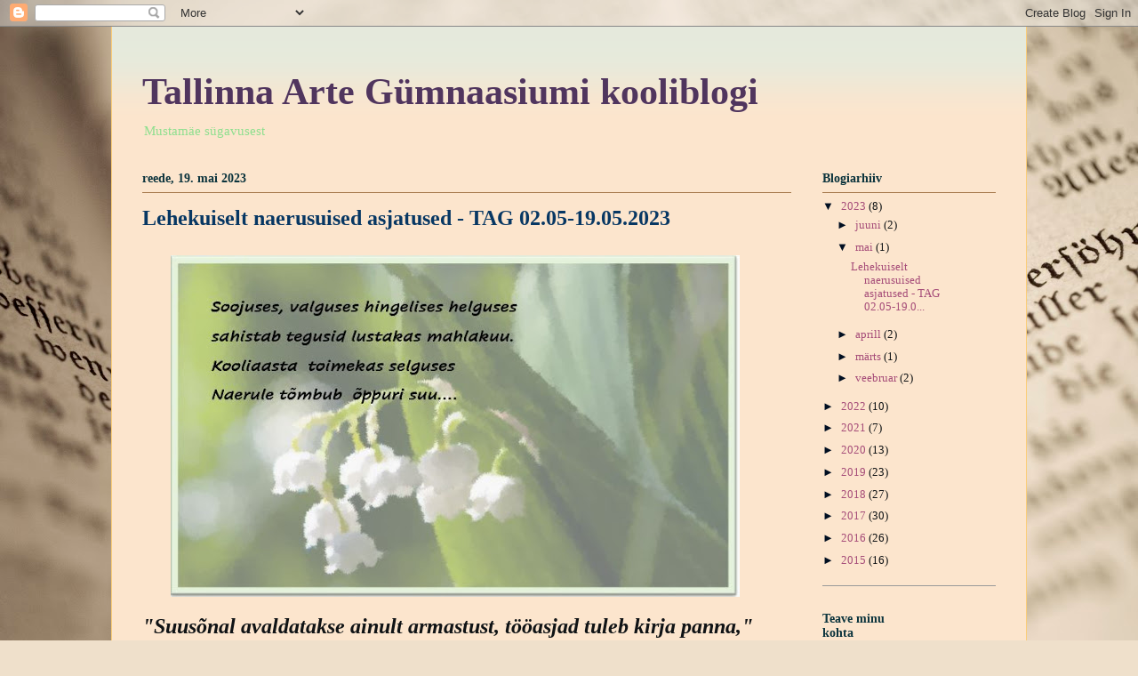

--- FILE ---
content_type: text/html; charset=UTF-8
request_url: https://artegymnaasiumitegemised.blogspot.com/2023/05/lehekuiselt-naerusuised-asjatused-tag.html
body_size: 14960
content:
<!DOCTYPE html>
<html class='v2' dir='ltr' lang='et'>
<head>
<link href='https://www.blogger.com/static/v1/widgets/335934321-css_bundle_v2.css' rel='stylesheet' type='text/css'/>
<meta content='width=1100' name='viewport'/>
<meta content='text/html; charset=UTF-8' http-equiv='Content-Type'/>
<meta content='blogger' name='generator'/>
<link href='https://artegymnaasiumitegemised.blogspot.com/favicon.ico' rel='icon' type='image/x-icon'/>
<link href='http://artegymnaasiumitegemised.blogspot.com/2023/05/lehekuiselt-naerusuised-asjatused-tag.html' rel='canonical'/>
<link rel="alternate" type="application/atom+xml" title="Tallinna Arte Gümnaasiumi kooliblogi - Atom" href="https://artegymnaasiumitegemised.blogspot.com/feeds/posts/default" />
<link rel="alternate" type="application/rss+xml" title="Tallinna Arte Gümnaasiumi kooliblogi - RSS" href="https://artegymnaasiumitegemised.blogspot.com/feeds/posts/default?alt=rss" />
<link rel="service.post" type="application/atom+xml" title="Tallinna Arte Gümnaasiumi kooliblogi - Atom" href="https://www.blogger.com/feeds/9105474587902131348/posts/default" />

<link rel="alternate" type="application/atom+xml" title="Tallinna Arte Gümnaasiumi kooliblogi - Atom" href="https://artegymnaasiumitegemised.blogspot.com/feeds/3461456767912100512/comments/default" />
<!--Can't find substitution for tag [blog.ieCssRetrofitLinks]-->
<link href='https://blogger.googleusercontent.com/img/b/R29vZ2xl/AVvXsEiw6nSdSyYmLE-dxMdLJ4h4B98BK4yjVDkoHlmJTedkXmELt8FBeQPRV9fK55K-YbHQn6ss5QRLo9A6IPVlMHz0_9JKeRQsDHX7wFNgNPidvFo1YoxXjrC3H4nQYZZ1LUfQ5XSwQUqZ4rumWEq_9Y7QNEmA0BB2WXo4-wQwMo4dXwGRHJyBORXl0t-wZA/w640-h384/Capture.JPG' rel='image_src'/>
<meta content='http://artegymnaasiumitegemised.blogspot.com/2023/05/lehekuiselt-naerusuised-asjatused-tag.html' property='og:url'/>
<meta content='Lehekuiselt naerusuised asjatused - TAG 02.05-19.05.2023' property='og:title'/>
<meta content='&quot;Suusõnal avaldatakse ainult armastust, tööasjad tuleb kirja panna,&quot; sõnab Nobeli füüsikaauhinna laureaat ja 1937. aastal ülivoolavuse avast...' property='og:description'/>
<meta content='https://blogger.googleusercontent.com/img/b/R29vZ2xl/AVvXsEiw6nSdSyYmLE-dxMdLJ4h4B98BK4yjVDkoHlmJTedkXmELt8FBeQPRV9fK55K-YbHQn6ss5QRLo9A6IPVlMHz0_9JKeRQsDHX7wFNgNPidvFo1YoxXjrC3H4nQYZZ1LUfQ5XSwQUqZ4rumWEq_9Y7QNEmA0BB2WXo4-wQwMo4dXwGRHJyBORXl0t-wZA/w1200-h630-p-k-no-nu/Capture.JPG' property='og:image'/>
<title>Tallinna Arte Gümnaasiumi kooliblogi: Lehekuiselt naerusuised asjatused - TAG 02.05-19.05.2023</title>
<style id='page-skin-1' type='text/css'><!--
/*
-----------------------------------------------
Blogger Template Style
Name:     Ethereal
Designer: Jason Morrow
URL:      jasonmorrow.etsy.com
----------------------------------------------- */
/* Content
----------------------------------------------- */
body {
font: normal normal 13px 'Times New Roman', Times, FreeSerif, serif;
color: #101315;
background: #efe0cb url(//themes.googleusercontent.com/image?id=1JnaUR617vN187sHsY6g8xNVF6pVifULShzBF9uPMSFikevM4uUZDbk_YpKb1eq7yvnoA) no-repeat fixed top center /* Credit: sndr (http://www.istockphoto.com/googleimages.php?id=5888266&platform=blogger) */;
}
html body .content-outer {
min-width: 0;
max-width: 100%;
width: 100%;
}
a:link {
text-decoration: none;
color: #a64d79;
}
a:visited {
text-decoration: none;
color: #a16bbc;
}
a:hover {
text-decoration: underline;
color: #a64d79;
}
.main-inner {
padding-top: 15px;
}
.body-fauxcolumn-outer {
background: transparent none repeat-x scroll top center;
}
.content-fauxcolumns .fauxcolumn-inner {
background: #fce5cd url(//www.blogblog.com/1kt/ethereal/bird-2toned-blue-fade.png) repeat-x scroll top left;
border-left: 1px solid #fbcd78;
border-right: 1px solid #fbcd78;
}
/* Flexible Background
----------------------------------------------- */
.content-fauxcolumn-outer .fauxborder-left {
width: 100%;
padding-left: 300px;
margin-left: -300px;
background-color: transparent;
background-image: none;
background-repeat: no-repeat;
background-position: left top;
}
.content-fauxcolumn-outer .fauxborder-right {
margin-right: -299px;
width: 299px;
background-color: transparent;
background-image: none;
background-repeat: no-repeat;
background-position: right top;
}
/* Columns
----------------------------------------------- */
.content-inner {
padding: 0;
}
/* Header
----------------------------------------------- */
.header-inner {
padding: 27px 0 3px;
}
.header-inner .section {
margin: 0 35px;
}
.Header h1 {
font: normal bold 42px Georgia, Utopia, 'Palatino Linotype', Palatino, serif;
color: #50355e;
}
.Header h1 a {
color: #50355e;
}
.Header .description {
font-size: 115%;
color: #8fdf8f;
}
.header-inner .Header .titlewrapper,
.header-inner .Header .descriptionwrapper {
padding-left: 0;
padding-right: 0;
margin-bottom: 0;
}
/* Tabs
----------------------------------------------- */
.tabs-outer {
position: relative;
background: transparent;
}
.tabs-cap-top, .tabs-cap-bottom {
position: absolute;
width: 100%;
}
.tabs-cap-bottom {
bottom: 0;
}
.tabs-inner {
padding: 0;
}
.tabs-inner .section {
margin: 0 35px;
}
*+html body .tabs-inner .widget li {
padding: 1px;
}
.PageList {
border-bottom: 1px solid #fbcd78;
}
.tabs-inner .widget li.selected a,
.tabs-inner .widget li a:hover {
position: relative;
-moz-border-radius-topleft: 5px;
-moz-border-radius-topright: 5px;
-webkit-border-top-left-radius: 5px;
-webkit-border-top-right-radius: 5px;
-goog-ms-border-top-left-radius: 5px;
-goog-ms-border-top-right-radius: 5px;
border-top-left-radius: 5px;
border-top-right-radius: 5px;
background: #ffeea1 none ;
color: #101315;
}
.tabs-inner .widget li a {
display: inline-block;
margin: 0;
margin-right: 1px;
padding: .65em 1.5em;
font: normal normal 12px 'Times New Roman', Times, FreeSerif, serif;
color: #101315;
background-color: #feffdd;
-moz-border-radius-topleft: 5px;
-moz-border-radius-topright: 5px;
-webkit-border-top-left-radius: 5px;
-webkit-border-top-right-radius: 5px;
-goog-ms-border-top-left-radius: 5px;
-goog-ms-border-top-right-radius: 5px;
border-top-left-radius: 5px;
border-top-right-radius: 5px;
}
/* Headings
----------------------------------------------- */
h2 {
font: normal bold 14px 'Times New Roman', Times, FreeSerif, serif;
color: #0c343d;
}
/* Widgets
----------------------------------------------- */
.main-inner .column-left-inner {
padding: 0 0 0 20px;
}
.main-inner .column-left-inner .section {
margin-right: 0;
}
.main-inner .column-right-inner {
padding: 0 20px 0 0;
}
.main-inner .column-right-inner .section {
margin-left: 0;
}
.main-inner .section {
padding: 0;
}
.main-inner .widget {
padding: 0 0 15px;
margin: 20px 0;
border-bottom: 1px solid #999999;
}
.main-inner .widget h2 {
margin: 0;
padding: .6em 0 .5em;
}
.footer-inner .widget h2 {
padding: 0 0 .4em;
}
.main-inner .widget h2 + div, .footer-inner .widget h2 + div {
padding-top: 15px;
}
.main-inner .widget .widget-content {
margin: 0;
padding: 15px 0 0;
}
.main-inner .widget ul, .main-inner .widget #ArchiveList ul.flat {
margin: -15px -15px -15px;
padding: 0;
list-style: none;
}
.main-inner .sidebar .widget h2 {
border-bottom: 1px solid #a6794d;
}
.main-inner .widget #ArchiveList {
margin: -15px 0 0;
}
.main-inner .widget ul li, .main-inner .widget #ArchiveList ul.flat li {
padding: .5em 15px;
text-indent: 0;
}
.main-inner .widget #ArchiveList ul li {
padding-top: .25em;
padding-bottom: .25em;
}
.main-inner .widget ul li:first-child, .main-inner .widget #ArchiveList ul.flat li:first-child {
border-top: none;
}
.main-inner .widget ul li:last-child, .main-inner .widget #ArchiveList ul.flat li:last-child {
border-bottom: none;
}
.main-inner .widget .post-body ul {
padding: 0 2.5em;
margin: .5em 0;
list-style: disc;
}
.main-inner .widget .post-body ul li {
padding: 0.25em 0;
margin-bottom: .25em;
color: #101315;
border: none;
}
.footer-inner .widget ul {
padding: 0;
list-style: none;
}
.widget .zippy {
color: #010f22;
}
/* Posts
----------------------------------------------- */
.main.section {
margin: 0 20px;
}
body .main-inner .Blog {
padding: 0;
background-color: transparent;
border: none;
}
.main-inner .widget h2.date-header {
border-bottom: 1px solid #a6794d;
}
.date-outer {
position: relative;
margin: 15px 0 20px;
}
.date-outer:first-child {
margin-top: 0;
}
.date-posts {
clear: both;
}
.post-outer, .inline-ad {
border-bottom: 1px solid #999999;
padding: 30px 0;
}
.post-outer {
padding-bottom: 10px;
}
.post-outer:first-child {
padding-top: 0;
border-top: none;
}
.post-outer:last-child, .inline-ad:last-child {
border-bottom: none;
}
.post-body img {
padding: 8px;
}
h3.post-title, h4 {
font: normal bold 24px 'Times New Roman', Times, FreeSerif, serif;
color: #073763;
}
h3.post-title a {
font: normal bold 24px 'Times New Roman', Times, FreeSerif, serif;
color: #073763;
text-decoration: none;
}
h3.post-title a:hover {
color: #a64d79;
text-decoration: underline;
}
.post-header {
margin: 0 0 1.5em;
}
.post-body {
line-height: 1.4;
}
.post-footer {
margin: 1.5em 0 0;
}
#blog-pager {
padding: 15px;
}
.blog-feeds, .post-feeds {
margin: 1em 0;
text-align: center;
}
.post-outer .comments {
margin-top: 2em;
}
/* Comments
----------------------------------------------- */
.comments .comments-content .icon.blog-author {
background-repeat: no-repeat;
background-image: url([data-uri]);
}
.comments .comments-content .loadmore a {
background: #fce5cd url(//www.blogblog.com/1kt/ethereal/bird-2toned-blue-fade.png) repeat-x scroll top left;
}
.comments .comments-content .loadmore a {
border-top: 1px solid #a6794d;
border-bottom: 1px solid #a6794d;
}
.comments .comment-thread.inline-thread {
background: #fce5cd url(//www.blogblog.com/1kt/ethereal/bird-2toned-blue-fade.png) repeat-x scroll top left;
}
.comments .continue {
border-top: 2px solid #a6794d;
}
/* Footer
----------------------------------------------- */
.footer-inner {
padding: 30px 0;
overflow: hidden;
}
/* Mobile
----------------------------------------------- */
body.mobile  {
background-size: auto
}
.mobile .body-fauxcolumn-outer {
background: ;
}
.mobile .content-fauxcolumns .fauxcolumn-inner {
opacity: 0.75;
}
.mobile .content-fauxcolumn-outer .fauxborder-right {
margin-right: 0;
}
.mobile-link-button {
background-color: #ffeea1;
}
.mobile-link-button a:link, .mobile-link-button a:visited {
color: #101315;
}
.mobile-index-contents {
color: #444444;
}
.mobile .body-fauxcolumn-outer {
background-size: 100% auto;
}
.mobile .mobile-date-outer {
border-bottom: transparent;
}
.mobile .PageList {
border-bottom: none;
}
.mobile .tabs-inner .section {
margin: 0;
}
.mobile .tabs-inner .PageList .widget-content {
background: #ffeea1 none;
color: #101315;
}
.mobile .tabs-inner .PageList .widget-content .pagelist-arrow {
border-left: 1px solid #101315;
}
.mobile .footer-inner {
overflow: visible;
}
body.mobile .AdSense {
margin: 0 -10px;
}

--></style>
<style id='template-skin-1' type='text/css'><!--
body {
min-width: 1030px;
}
.content-outer, .content-fauxcolumn-outer, .region-inner {
min-width: 1030px;
max-width: 1030px;
_width: 1030px;
}
.main-inner .columns {
padding-left: 0px;
padding-right: 230px;
}
.main-inner .fauxcolumn-center-outer {
left: 0px;
right: 230px;
/* IE6 does not respect left and right together */
_width: expression(this.parentNode.offsetWidth -
parseInt("0px") -
parseInt("230px") + 'px');
}
.main-inner .fauxcolumn-left-outer {
width: 0px;
}
.main-inner .fauxcolumn-right-outer {
width: 230px;
}
.main-inner .column-left-outer {
width: 0px;
right: 100%;
margin-left: -0px;
}
.main-inner .column-right-outer {
width: 230px;
margin-right: -230px;
}
#layout {
min-width: 0;
}
#layout .content-outer {
min-width: 0;
width: 800px;
}
#layout .region-inner {
min-width: 0;
width: auto;
}
body#layout div.add_widget {
padding: 8px;
}
body#layout div.add_widget a {
margin-left: 32px;
}
--></style>
<style>
    body {background-image:url(\/\/themes.googleusercontent.com\/image?id=1JnaUR617vN187sHsY6g8xNVF6pVifULShzBF9uPMSFikevM4uUZDbk_YpKb1eq7yvnoA);}
    
@media (max-width: 200px) { body {background-image:url(\/\/themes.googleusercontent.com\/image?id=1JnaUR617vN187sHsY6g8xNVF6pVifULShzBF9uPMSFikevM4uUZDbk_YpKb1eq7yvnoA&options=w200);}}
@media (max-width: 400px) and (min-width: 201px) { body {background-image:url(\/\/themes.googleusercontent.com\/image?id=1JnaUR617vN187sHsY6g8xNVF6pVifULShzBF9uPMSFikevM4uUZDbk_YpKb1eq7yvnoA&options=w400);}}
@media (max-width: 800px) and (min-width: 401px) { body {background-image:url(\/\/themes.googleusercontent.com\/image?id=1JnaUR617vN187sHsY6g8xNVF6pVifULShzBF9uPMSFikevM4uUZDbk_YpKb1eq7yvnoA&options=w800);}}
@media (max-width: 1200px) and (min-width: 801px) { body {background-image:url(\/\/themes.googleusercontent.com\/image?id=1JnaUR617vN187sHsY6g8xNVF6pVifULShzBF9uPMSFikevM4uUZDbk_YpKb1eq7yvnoA&options=w1200);}}
/* Last tag covers anything over one higher than the previous max-size cap. */
@media (min-width: 1201px) { body {background-image:url(\/\/themes.googleusercontent.com\/image?id=1JnaUR617vN187sHsY6g8xNVF6pVifULShzBF9uPMSFikevM4uUZDbk_YpKb1eq7yvnoA&options=w1600);}}
  </style>
<link href='https://www.blogger.com/dyn-css/authorization.css?targetBlogID=9105474587902131348&amp;zx=395c75b1-5945-46a2-9047-524dee0d91d0' media='none' onload='if(media!=&#39;all&#39;)media=&#39;all&#39;' rel='stylesheet'/><noscript><link href='https://www.blogger.com/dyn-css/authorization.css?targetBlogID=9105474587902131348&amp;zx=395c75b1-5945-46a2-9047-524dee0d91d0' rel='stylesheet'/></noscript>
<meta name='google-adsense-platform-account' content='ca-host-pub-1556223355139109'/>
<meta name='google-adsense-platform-domain' content='blogspot.com'/>

</head>
<body class='loading variant-hummingBirds2'>
<div class='navbar section' id='navbar' name='Navbar'><div class='widget Navbar' data-version='1' id='Navbar1'><script type="text/javascript">
    function setAttributeOnload(object, attribute, val) {
      if(window.addEventListener) {
        window.addEventListener('load',
          function(){ object[attribute] = val; }, false);
      } else {
        window.attachEvent('onload', function(){ object[attribute] = val; });
      }
    }
  </script>
<div id="navbar-iframe-container"></div>
<script type="text/javascript" src="https://apis.google.com/js/platform.js"></script>
<script type="text/javascript">
      gapi.load("gapi.iframes:gapi.iframes.style.bubble", function() {
        if (gapi.iframes && gapi.iframes.getContext) {
          gapi.iframes.getContext().openChild({
              url: 'https://www.blogger.com/navbar/9105474587902131348?po\x3d3461456767912100512\x26origin\x3dhttps://artegymnaasiumitegemised.blogspot.com',
              where: document.getElementById("navbar-iframe-container"),
              id: "navbar-iframe"
          });
        }
      });
    </script><script type="text/javascript">
(function() {
var script = document.createElement('script');
script.type = 'text/javascript';
script.src = '//pagead2.googlesyndication.com/pagead/js/google_top_exp.js';
var head = document.getElementsByTagName('head')[0];
if (head) {
head.appendChild(script);
}})();
</script>
</div></div>
<div class='body-fauxcolumns'>
<div class='fauxcolumn-outer body-fauxcolumn-outer'>
<div class='cap-top'>
<div class='cap-left'></div>
<div class='cap-right'></div>
</div>
<div class='fauxborder-left'>
<div class='fauxborder-right'></div>
<div class='fauxcolumn-inner'>
</div>
</div>
<div class='cap-bottom'>
<div class='cap-left'></div>
<div class='cap-right'></div>
</div>
</div>
</div>
<div class='content'>
<div class='content-fauxcolumns'>
<div class='fauxcolumn-outer content-fauxcolumn-outer'>
<div class='cap-top'>
<div class='cap-left'></div>
<div class='cap-right'></div>
</div>
<div class='fauxborder-left'>
<div class='fauxborder-right'></div>
<div class='fauxcolumn-inner'>
</div>
</div>
<div class='cap-bottom'>
<div class='cap-left'></div>
<div class='cap-right'></div>
</div>
</div>
</div>
<div class='content-outer'>
<div class='content-cap-top cap-top'>
<div class='cap-left'></div>
<div class='cap-right'></div>
</div>
<div class='fauxborder-left content-fauxborder-left'>
<div class='fauxborder-right content-fauxborder-right'></div>
<div class='content-inner'>
<header>
<div class='header-outer'>
<div class='header-cap-top cap-top'>
<div class='cap-left'></div>
<div class='cap-right'></div>
</div>
<div class='fauxborder-left header-fauxborder-left'>
<div class='fauxborder-right header-fauxborder-right'></div>
<div class='region-inner header-inner'>
<div class='header section' id='header' name='Päis'><div class='widget Header' data-version='1' id='Header1'>
<div id='header-inner'>
<div class='titlewrapper'>
<h1 class='title'>
<a href='https://artegymnaasiumitegemised.blogspot.com/'>
Tallinna Arte Gümnaasiumi kooliblogi
</a>
</h1>
</div>
<div class='descriptionwrapper'>
<p class='description'><span>Mustamäe sügavusest </span></p>
</div>
</div>
</div></div>
</div>
</div>
<div class='header-cap-bottom cap-bottom'>
<div class='cap-left'></div>
<div class='cap-right'></div>
</div>
</div>
</header>
<div class='tabs-outer'>
<div class='tabs-cap-top cap-top'>
<div class='cap-left'></div>
<div class='cap-right'></div>
</div>
<div class='fauxborder-left tabs-fauxborder-left'>
<div class='fauxborder-right tabs-fauxborder-right'></div>
<div class='region-inner tabs-inner'>
<div class='tabs no-items section' id='crosscol' name='Veeruülene'></div>
<div class='tabs no-items section' id='crosscol-overflow' name='Cross-Column 2'></div>
</div>
</div>
<div class='tabs-cap-bottom cap-bottom'>
<div class='cap-left'></div>
<div class='cap-right'></div>
</div>
</div>
<div class='main-outer'>
<div class='main-cap-top cap-top'>
<div class='cap-left'></div>
<div class='cap-right'></div>
</div>
<div class='fauxborder-left main-fauxborder-left'>
<div class='fauxborder-right main-fauxborder-right'></div>
<div class='region-inner main-inner'>
<div class='columns fauxcolumns'>
<div class='fauxcolumn-outer fauxcolumn-center-outer'>
<div class='cap-top'>
<div class='cap-left'></div>
<div class='cap-right'></div>
</div>
<div class='fauxborder-left'>
<div class='fauxborder-right'></div>
<div class='fauxcolumn-inner'>
</div>
</div>
<div class='cap-bottom'>
<div class='cap-left'></div>
<div class='cap-right'></div>
</div>
</div>
<div class='fauxcolumn-outer fauxcolumn-left-outer'>
<div class='cap-top'>
<div class='cap-left'></div>
<div class='cap-right'></div>
</div>
<div class='fauxborder-left'>
<div class='fauxborder-right'></div>
<div class='fauxcolumn-inner'>
</div>
</div>
<div class='cap-bottom'>
<div class='cap-left'></div>
<div class='cap-right'></div>
</div>
</div>
<div class='fauxcolumn-outer fauxcolumn-right-outer'>
<div class='cap-top'>
<div class='cap-left'></div>
<div class='cap-right'></div>
</div>
<div class='fauxborder-left'>
<div class='fauxborder-right'></div>
<div class='fauxcolumn-inner'>
</div>
</div>
<div class='cap-bottom'>
<div class='cap-left'></div>
<div class='cap-right'></div>
</div>
</div>
<!-- corrects IE6 width calculation -->
<div class='columns-inner'>
<div class='column-center-outer'>
<div class='column-center-inner'>
<div class='main section' id='main' name='Peamine'><div class='widget Blog' data-version='1' id='Blog1'>
<div class='blog-posts hfeed'>

          <div class="date-outer">
        
<h2 class='date-header'><span>reede, 19. mai 2023</span></h2>

          <div class="date-posts">
        
<div class='post-outer'>
<div class='post hentry uncustomized-post-template' itemprop='blogPost' itemscope='itemscope' itemtype='http://schema.org/BlogPosting'>
<meta content='https://blogger.googleusercontent.com/img/b/R29vZ2xl/AVvXsEiw6nSdSyYmLE-dxMdLJ4h4B98BK4yjVDkoHlmJTedkXmELt8FBeQPRV9fK55K-YbHQn6ss5QRLo9A6IPVlMHz0_9JKeRQsDHX7wFNgNPidvFo1YoxXjrC3H4nQYZZ1LUfQ5XSwQUqZ4rumWEq_9Y7QNEmA0BB2WXo4-wQwMo4dXwGRHJyBORXl0t-wZA/w640-h384/Capture.JPG' itemprop='image_url'/>
<meta content='9105474587902131348' itemprop='blogId'/>
<meta content='3461456767912100512' itemprop='postId'/>
<a name='3461456767912100512'></a>
<h3 class='post-title entry-title' itemprop='name'>
Lehekuiselt naerusuised asjatused - TAG 02.05-19.05.2023
</h3>
<div class='post-header'>
<div class='post-header-line-1'></div>
</div>
<div class='post-body entry-content' id='post-body-3461456767912100512' itemprop='description articleBody'>
<p></p><p><span style="font-size: x-large;"><a href="https://blogger.googleusercontent.com/img/b/R29vZ2xl/AVvXsEiw6nSdSyYmLE-dxMdLJ4h4B98BK4yjVDkoHlmJTedkXmELt8FBeQPRV9fK55K-YbHQn6ss5QRLo9A6IPVlMHz0_9JKeRQsDHX7wFNgNPidvFo1YoxXjrC3H4nQYZZ1LUfQ5XSwQUqZ4rumWEq_9Y7QNEmA0BB2WXo4-wQwMo4dXwGRHJyBORXl0t-wZA/s714/Capture.JPG" style="margin-left: 1em; margin-right: 1em; text-align: center;"><img border="0" data-original-height="428" data-original-width="714" height="384" src="https://blogger.googleusercontent.com/img/b/R29vZ2xl/AVvXsEiw6nSdSyYmLE-dxMdLJ4h4B98BK4yjVDkoHlmJTedkXmELt8FBeQPRV9fK55K-YbHQn6ss5QRLo9A6IPVlMHz0_9JKeRQsDHX7wFNgNPidvFo1YoxXjrC3H4nQYZZ1LUfQ5XSwQUqZ4rumWEq_9Y7QNEmA0BB2WXo4-wQwMo4dXwGRHJyBORXl0t-wZA/w640-h384/Capture.JPG" width="640" /></a></span><span style="font-size: x-large;"><b><i>"Suusõnal avaldatakse ainult armastust, tööasjad tuleb kirja panna," sõnab Nobeli füüsikaauhinna laureaat ja 1937. aastal ülivoolavuse avastanud teadlane&nbsp;</i></b><b><i>Pjotr Kapitsa ühes vestluses kolleegidega</i></b></span></p><p style="text-align: justify;"><span style="font-family: times; font-size: x-large;">Artelaste viimase õppeperioodi kolme esimest nädalat illustreerivad alljärgnevad teod suurepäraselt ja haakuvalt teadlase mõtteid, sest koolielule omased tööasjad saab kirja panna õige söakalt. Õppekäikudest kontsertideni.&nbsp;</span></p><p style="text-align: justify;"></p><div class="separator" style="clear: both; text-align: center;"><a href="https://blogger.googleusercontent.com/img/b/R29vZ2xl/AVvXsEiUmSbW5OLKzzWMnbQpuB_HSjt4WmBCNJxqDWT0fpFTfKMTDAlbu0O0VuTOPrECpAdev7e-SfZ5KliJMa9Zj-h6sUJbDV-Qbj4d9m4lOM4_lbJi-RcbjMN-UxDsR740MOi8IpEf4Ozs8oQRLsJezgeuizdU7rt7JjiyVo-kLDXQwJnv2TW_dnC9s33Itw/s4096/New%20Phototastic%20Collage%208.jpg" style="margin-left: 1em; margin-right: 1em;"><span style="font-size: x-large;"><img border="0" data-original-height="3276" data-original-width="4096" height="512" src="https://blogger.googleusercontent.com/img/b/R29vZ2xl/AVvXsEiUmSbW5OLKzzWMnbQpuB_HSjt4WmBCNJxqDWT0fpFTfKMTDAlbu0O0VuTOPrECpAdev7e-SfZ5KliJMa9Zj-h6sUJbDV-Qbj4d9m4lOM4_lbJi-RcbjMN-UxDsR740MOi8IpEf4Ozs8oQRLsJezgeuizdU7rt7JjiyVo-kLDXQwJnv2TW_dnC9s33Itw/w640-h512/New%20Phototastic%20Collage%208.jpg" width="640" /></span></a></div><p></p><p style="text-align: justify;"><span style="font-family: times; font-size: x-large;"></span></p><div class="separator" style="clear: both; text-align: center;"><span style="font-family: times; font-size: x-large;"><a href="https://blogger.googleusercontent.com/img/b/R29vZ2xl/AVvXsEhjT3d9P1lzqI8b-gKtSVk6tggggbny0a0lq8iBdHf34ZxGw3guliw9aaktpW9CkKLfakwWNkCY9xzZ_9cq_nTqr_1nHrMCcbCpsXQHDfUAYEo1hFnkPdJjbyIctgzp-XRLKvNgymSmTlGaBYZbTQaL_q71blUjzdyZGIq-4Dl54NFoKuqyN4tFLHmnkg/s4096/New%20Phototastic%20Collage.jpg" style="clear: left; float: left; margin-bottom: 1em; margin-right: 1em;"><img border="0" data-original-height="4096" data-original-width="3276" height="320" src="https://blogger.googleusercontent.com/img/b/R29vZ2xl/AVvXsEhjT3d9P1lzqI8b-gKtSVk6tggggbny0a0lq8iBdHf34ZxGw3guliw9aaktpW9CkKLfakwWNkCY9xzZ_9cq_nTqr_1nHrMCcbCpsXQHDfUAYEo1hFnkPdJjbyIctgzp-XRLKvNgymSmTlGaBYZbTQaL_q71blUjzdyZGIq-4Dl54NFoKuqyN4tFLHmnkg/s320/New%20Phototastic%20Collage.jpg" width="256" /></a></span></div><span style="font-family: times; font-size: x-large;">Saabus Eesti Laulu- ja Tantsupeo SA ametlik teade:</span><p></p><p style="text-align: justify;"><span style="font-size: x-large;"><span style="font-family: times;">"On rõõm teatada, et XIII noorte laulu- ja tantsupeo "Püha on maa" laulupeo kunstilise toimkonna otsusel on Teie kollektiivid (Tallinna Arte Gümnaasiumi lastekoor 31 lauljaga ja Tallinna Arte Gümnaasiumi noortekoor 34 lauljaga) oodatud laulupeole.&nbsp;</span><span style="font-family: times;">Lugupidamisega,&nbsp;</span><span style="font-family: times;">XIII noorte laulupeo "Püha on maa" kunstiline toimkond".</span></span></p><p style="text-align: justify;"></p><div class="separator" style="clear: both; text-align: center;"><a href="https://blogger.googleusercontent.com/img/b/R29vZ2xl/AVvXsEjrr43TPU1VFfz5OHARLgEf7ZOriKJYAXXH5ZQwBuomXrlgEnK1309tZ3hsRSYEdWPB3JoKPUU70H3uuvFU6Dc8Roz4342HDW7lmhxsx9Q41dnGjIhGXEDZfLAQn5349wFZRllrtPUAD4TdZAVqWEDPwr4SmZMvVvDa0-VjfbEGN0AQCPyghXT-X76JRg/s4096/New%20Phototastic%20Collage%203.jpg" style="margin-left: 1em; margin-right: 1em;"><span style="font-size: x-large;"><img border="0" data-original-height="3276" data-original-width="4096" height="512" src="https://blogger.googleusercontent.com/img/b/R29vZ2xl/AVvXsEjrr43TPU1VFfz5OHARLgEf7ZOriKJYAXXH5ZQwBuomXrlgEnK1309tZ3hsRSYEdWPB3JoKPUU70H3uuvFU6Dc8Roz4342HDW7lmhxsx9Q41dnGjIhGXEDZfLAQn5349wFZRllrtPUAD4TdZAVqWEDPwr4SmZMvVvDa0-VjfbEGN0AQCPyghXT-X76JRg/w640-h512/New%20Phototastic%20Collage%203.jpg" width="640" /></span></a></div><div class="separator" style="clear: both; text-align: center;"><span style="font-size: x-large;"><br /></span></div><div class="separator" style="clear: both; text-align: center;"><a href="https://blogger.googleusercontent.com/img/b/R29vZ2xl/AVvXsEjGDVXYzK9oscw9zcPwPi5Hj8lCGOGPEBVuzJNwgo45Bz1-z0_o2hO8-pU_inzI_0stPEHiIIJWzs-ye_1sUMkbS7EDoceC_BIFApV1MKto5SDkVAmJIvEDQl6YWsONCxncxkXtV8AWxAm-Fn1SL5MOgESBaViS2k3ewmXIuLHvKS6ITW0ry-3D94Z5cw/s4096/New%20Phototastic%20Collage%2014.jpg" style="margin-left: 1em; margin-right: 1em;"><span style="font-size: x-large;"><img border="0" data-original-height="3276" data-original-width="4096" height="512" src="https://blogger.googleusercontent.com/img/b/R29vZ2xl/AVvXsEjGDVXYzK9oscw9zcPwPi5Hj8lCGOGPEBVuzJNwgo45Bz1-z0_o2hO8-pU_inzI_0stPEHiIIJWzs-ye_1sUMkbS7EDoceC_BIFApV1MKto5SDkVAmJIvEDQl6YWsONCxncxkXtV8AWxAm-Fn1SL5MOgESBaViS2k3ewmXIuLHvKS6ITW0ry-3D94Z5cw/w640-h512/New%20Phototastic%20Collage%2014.jpg" width="640" /></span></a></div><div class="separator" style="clear: both; text-align: center;"><br /></div><div class="separator" style="clear: both; text-align: center;"><a href="https://blogger.googleusercontent.com/img/b/R29vZ2xl/AVvXsEg3S-O3He8Ox-DHnDt0t3uAAONmj1iyy8J5044IzTorOevNx86ypHLg9qwnObPBL24kL5rfwNr3IOuZEjC21p4I0proBCgFYqnWMANZwARv17VH6_s2w5e6VEzTjR7yFPsNFJbVCB3Ydb6QC2fZWveAPv_W5vo3Cf-Bx92cTNtlxsI9PKeHjVDSkT8NdA/s4096/New%20Phototastic%20Collage%207.jpg" style="margin-left: 1em; margin-right: 1em;"><span style="font-size: x-large;"><img border="0" data-original-height="3276" data-original-width="4096" height="512" src="https://blogger.googleusercontent.com/img/b/R29vZ2xl/AVvXsEg3S-O3He8Ox-DHnDt0t3uAAONmj1iyy8J5044IzTorOevNx86ypHLg9qwnObPBL24kL5rfwNr3IOuZEjC21p4I0proBCgFYqnWMANZwARv17VH6_s2w5e6VEzTjR7yFPsNFJbVCB3Ydb6QC2fZWveAPv_W5vo3Cf-Bx92cTNtlxsI9PKeHjVDSkT8NdA/w640-h512/New%20Phototastic%20Collage%207.jpg" width="640" /></span></a></div><div class="separator" style="clear: both; text-align: center;"><br /></div><div class="separator" style="clear: both; text-align: justify;"><span style="font-size: x-large;">Euroopa nädalal on artelased kuulanud loenguid ja õppinud õues. Paljud üheksandikud osalesid täna Euroopa päeva orienteerumisel. Otsiti saatkondi, lahendati ülesandeid, maiustati pannkookide, leedu sakotise või Soome Fazeri kommidega.</span></div><div class="separator" style="clear: both; text-align: justify;"><div class="separator" style="clear: both; text-align: center;"><a href="https://blogger.googleusercontent.com/img/b/R29vZ2xl/AVvXsEjC7grdhCs3LIna4QWcs57j8JCJAXgI9XCwxF3UM7RYIBEVQBO83xL_8W9TC7OZfdjBlRpPmdM0qlihrragYvfbX721nGhh-wLU7pqH1IHe8wSMrUKS_4xI7vt0kcKBy8YznxW9UoVDwAWfx1Qi8KXQ_iTeWPMqNOak1iZFbjvzUDNo2QDM5bKSZrVmUw/s4096/New%20Phototastic%20Collage%2011.jpg" style="margin-left: 1em; margin-right: 1em;"><span style="font-size: x-large;"><img border="0" data-original-height="3276" data-original-width="4096" height="512" src="https://blogger.googleusercontent.com/img/b/R29vZ2xl/AVvXsEjC7grdhCs3LIna4QWcs57j8JCJAXgI9XCwxF3UM7RYIBEVQBO83xL_8W9TC7OZfdjBlRpPmdM0qlihrragYvfbX721nGhh-wLU7pqH1IHe8wSMrUKS_4xI7vt0kcKBy8YznxW9UoVDwAWfx1Qi8KXQ_iTeWPMqNOak1iZFbjvzUDNo2QDM5bKSZrVmUw/w640-h512/New%20Phototastic%20Collage%2011.jpg" width="640" /></span></a></div><span style="font-size: x-large;"><br />12. mai oli rahvusvaheline õdedepäev. Et TAG-s on ülimalt populaarne tervishoiu õppesuund ja koostöö PERH-ga tihe, kinkisid artelased koostööpartneritele väikese etteaste ja said nendelt kuulda kiidusõnu. Lisaks tehti algklassidele väikesed kiirabiõppused ning gümaasiumiastmes viis läbi omapärase tunni professor Peep Talving. Tema käe all kogesid&nbsp;<span style="text-align: left;">10.jp ja 11.jp õpilased loengut</span>&nbsp;<span style="text-align: left;">"Peata verejooks, päästa elu" ehk "Stop the Bleed, save a Life".</span></span></div><div class="separator" style="clear: both; text-align: center;"><span style="font-size: x-large;"><br /></span></div><div class="separator" style="clear: both; text-align: center;"><a href="https://blogger.googleusercontent.com/img/b/R29vZ2xl/AVvXsEgeBov8CIo7rw1TTcJ08aa38mOf_HFWIJhdVQ_uluzTwFMk4JRqHrKSfuXO-Fp2znzgoArP6aaQb-XAWY0HmlbMERwD2fCyzPqgzPWIlx1uPHM9JFL9i7yFbiaA1qZKu5LQcfvXKhm07xyPFsZcJoYyh7E7765BduwlUH8k-MC5v9CsUyDQVh7vJ0VbaA/s4096/New%20Phototastic%20Collage%2012.jpg" style="margin-left: 1em; margin-right: 1em;"><span style="font-size: x-large;"><img border="0" data-original-height="3276" data-original-width="4096" height="512" src="https://blogger.googleusercontent.com/img/b/R29vZ2xl/AVvXsEgeBov8CIo7rw1TTcJ08aa38mOf_HFWIJhdVQ_uluzTwFMk4JRqHrKSfuXO-Fp2znzgoArP6aaQb-XAWY0HmlbMERwD2fCyzPqgzPWIlx1uPHM9JFL9i7yFbiaA1qZKu5LQcfvXKhm07xyPFsZcJoYyh7E7765BduwlUH8k-MC5v9CsUyDQVh7vJ0VbaA/w640-h512/New%20Phototastic%20Collage%2012.jpg" width="640" /></span></a></div><span style="font-size: x-large;"><br /></span><div class="separator" style="clear: both; text-align: center;"><a href="https://blogger.googleusercontent.com/img/b/R29vZ2xl/AVvXsEiMAJgMLp3H90ljt2g1cZ9-SEcPkTdrHtoPPDQjoCt1mqt0yVoRnXPfP9VBShB1qg7GXabNPb3GhhkAwC93jPN95sCqWtocMNGdHklt2wIUwaBvbdSPIR7iRD4me88sur2MSi6BL4GS6m5sHJXMe6W_Ns9ngl6buaRS_ss5gqPlJnDEAuTGpw0dXrgLfw/s4096/New%20Phototastic%20Collage%2013.jpg" style="margin-left: 1em; margin-right: 1em;"><span style="font-size: x-large;"><img border="0" data-original-height="3276" data-original-width="4096" height="512" src="https://blogger.googleusercontent.com/img/b/R29vZ2xl/AVvXsEiMAJgMLp3H90ljt2g1cZ9-SEcPkTdrHtoPPDQjoCt1mqt0yVoRnXPfP9VBShB1qg7GXabNPb3GhhkAwC93jPN95sCqWtocMNGdHklt2wIUwaBvbdSPIR7iRD4me88sur2MSi6BL4GS6m5sHJXMe6W_Ns9ngl6buaRS_ss5gqPlJnDEAuTGpw0dXrgLfw/w640-h512/New%20Phototastic%20Collage%2013.jpg" width="640" /></span></a></div><div class="separator" style="clear: both; text-align: center;"><br /></div><div class="separator" style="clear: both; text-align: center;"><a href="https://blogger.googleusercontent.com/img/b/R29vZ2xl/AVvXsEhQspyxRW7SlktiWMW8-FvVXP1BlKgGMJ7vS6nl2f49hoQhVxi6RVC0fshzTkrl09OKqqj0G7JTg1DR_YrWW4_hsc5z0tpjPC31DdCu_cxuUKAFiC0Eqhj_iEb0q4J9wzV2wYOOhqUonN1EMOX_QVjzrPAGq9iJJwQRlNroPlun3J0P51g-BEw_-XDykQ/s4096/New%20Phototastic%20Collage%202.jpg" style="margin-left: 1em; margin-right: 1em;"><span style="font-size: x-large;"><img border="0" data-original-height="3276" data-original-width="4096" height="512" src="https://blogger.googleusercontent.com/img/b/R29vZ2xl/AVvXsEhQspyxRW7SlktiWMW8-FvVXP1BlKgGMJ7vS6nl2f49hoQhVxi6RVC0fshzTkrl09OKqqj0G7JTg1DR_YrWW4_hsc5z0tpjPC31DdCu_cxuUKAFiC0Eqhj_iEb0q4J9wzV2wYOOhqUonN1EMOX_QVjzrPAGq9iJJwQRlNroPlun3J0P51g-BEw_-XDykQ/w640-h512/New%20Phototastic%20Collage%202.jpg" width="640" /></span></a></div><p style="text-align: justify;"><span style="font-size: x-large;"><span style="font-size: x-large;"><a href="https://blogger.googleusercontent.com/img/b/R29vZ2xl/AVvXsEioZhUoa8pO1NlphAvYIOgH3HB2XIUZKA_YczZrO5sCvqecKMiE15f-kBldv6SRipxWeXldP3AYrn5zfFc8BkAEGfQWXpBCETavwN_0zM-alsytu7c0sqm-LVYeoWTXA5mnaVKw1DhJLXMjmBt2FYFL5RywIiaKljqYh4tAq5OM_LHTTF266phbuLKv8Q/s4096/New%20Phototastic%20Collage%205.jpg" style="clear: right; float: right; margin-bottom: 1em; margin-left: 1em;"><img border="0" data-original-height="3276" data-original-width="4096" height="256" src="https://blogger.googleusercontent.com/img/b/R29vZ2xl/AVvXsEioZhUoa8pO1NlphAvYIOgH3HB2XIUZKA_YczZrO5sCvqecKMiE15f-kBldv6SRipxWeXldP3AYrn5zfFc8BkAEGfQWXpBCETavwN_0zM-alsytu7c0sqm-LVYeoWTXA5mnaVKw1DhJLXMjmBt2FYFL5RywIiaKljqYh4tAq5OM_LHTTF266phbuLKv8Q/s320/New%20Phototastic%20Collage%205.jpg" width="320" /></a></span>10. ja 11. sp&nbsp; õppesuundadel toimus kohtumine noorsportlaste vaimse, füüsilise ja sotsiaalse tervise õppeaine raames tippkorvpallur Erik Keedusega, kes rääkis oma teekonnast korvpallimaailmas, selle tõusudest ja mõõnadest ning erilise tähelepanu alla võeti vigastustega toimetulek. Meie kooli&nbsp;</span><span style="font-size: x-large; text-align: left;">noorsportlaste jaoks oli see kohtumine olulise väärtusega, sest vigastused kimbutavad kõiki sportlasi ja saadi otse allikast siirast infot nii füüsilise kui emotsionaalse vigastusega toimetuleku kohta. Aitäh Erikule ja taaskohtumiseni!</span></p><div class="separator" style="clear: both; text-align: center;"><a href="https://blogger.googleusercontent.com/img/b/R29vZ2xl/AVvXsEjYeN3Zp67VTqFCR9g0vRsfwspBzzqFe8OQVVUyfTG3-I5_e4xzykyO2DIE_JFQJpkih-a3OfD9_8qtbmbQniKdwLAxvN2BqhdQszeYiLOKHx_bVIIgOyCSEFvXBjSEPukZQqXK80g0eZXGu-9NypY9J85h4CqgSdrCy2puiCgu3SFfGaC9CmZxg4T8Qw/s4096/New%20Phototastic%20Collage%206.jpg" style="margin-left: 1em; margin-right: 1em;"><span style="font-size: x-large;"><img border="0" data-original-height="3276" data-original-width="4096" height="512" src="https://blogger.googleusercontent.com/img/b/R29vZ2xl/AVvXsEjYeN3Zp67VTqFCR9g0vRsfwspBzzqFe8OQVVUyfTG3-I5_e4xzykyO2DIE_JFQJpkih-a3OfD9_8qtbmbQniKdwLAxvN2BqhdQszeYiLOKHx_bVIIgOyCSEFvXBjSEPukZQqXK80g0eZXGu-9NypY9J85h4CqgSdrCy2puiCgu3SFfGaC9CmZxg4T8Qw/w640-h512/New%20Phototastic%20Collage%206.jpg" width="640" /></span></a></div><span style="font-size: x-large;"><div><span style="font-size: x-large;"><br /></span></div><div style="text-align: justify;">4. klassi keskkonnaõpetuse õpilased tutvusid kogukonnaaiaga Kännukuke raamatukogu hoovis.</div><div style="text-align: justify;">Aia eestvedaja seletas, milleks see kasulik on: inimesed saavad kokku tulla ja suhelda, oma peenramaata inimestel avaneb võimalus näpud mulda pista ja midagi kasvatada, kastides kasvavad taimed annavad toidu ja elukeskkonna putukatele - linn on liigirikkam.<div class="separator" style="clear: both; text-align: center;"><a href="https://blogger.googleusercontent.com/img/b/R29vZ2xl/AVvXsEgTeb4W11l3f04gYxtNfUwJ6_zkIZR5r_HWt39UALN8dvQ3ObkabDK0xf3m4_80c4aieqMNVZ3KTUl1HAWSRC0Gp9kOKIaO9BRnWwu-u1pjmbVX_swO7cbC0ZCau5MDww-O0Vtsx9KysJklevr59tFbCLRgEchUSpznxeJ0CyMdHlU8FnHSVzk2lQnwwg/s4096/New%20Phototastic%20Collage%2010.jpg" style="margin-left: 1em; margin-right: 1em;"><img border="0" data-original-height="3276" data-original-width="4096" height="512" src="https://blogger.googleusercontent.com/img/b/R29vZ2xl/AVvXsEgTeb4W11l3f04gYxtNfUwJ6_zkIZR5r_HWt39UALN8dvQ3ObkabDK0xf3m4_80c4aieqMNVZ3KTUl1HAWSRC0Gp9kOKIaO9BRnWwu-u1pjmbVX_swO7cbC0ZCau5MDww-O0Vtsx9KysJklevr59tFbCLRgEchUSpznxeJ0CyMdHlU8FnHSVzk2lQnwwg/w640-h512/New%20Phototastic%20Collage%2010.jpg" width="640" /></a></div></div><div style="text-align: justify;">Kevadkontsert pakkus meeleolukat ülevaadet koolipere lapsevanematele, toimus nii koogilaat kui vahvaid esinemisi.&nbsp;</div><div class="separator" style="clear: both; text-align: center;"><a href="https://blogger.googleusercontent.com/img/b/R29vZ2xl/AVvXsEhutxgggF3MtKBqYNn_Xoql2a2xw0tF2hzr_6qXCLOLU39dPp8v19shRHzlcQFzMj6HlY1edxCiB7SbNRtqnZyy5IVvnkVp1LLLht6VrwfuStYrN6mDGaD3AKBgP0LFccuLCMCCSU1NkypaQpfOcUMyJkj5A5zCdrr-Bp8CRKE6ututQgaunEN4Tk8EXA/s4096/New%20Phototastic%20Collage%2017.jpg" style="margin-left: 1em; margin-right: 1em;"><img border="0" data-original-height="3276" data-original-width="4096" height="512" src="https://blogger.googleusercontent.com/img/b/R29vZ2xl/AVvXsEhutxgggF3MtKBqYNn_Xoql2a2xw0tF2hzr_6qXCLOLU39dPp8v19shRHzlcQFzMj6HlY1edxCiB7SbNRtqnZyy5IVvnkVp1LLLht6VrwfuStYrN6mDGaD3AKBgP0LFccuLCMCCSU1NkypaQpfOcUMyJkj5A5zCdrr-Bp8CRKE6ututQgaunEN4Tk8EXA/w640-h512/New%20Phototastic%20Collage%2017.jpg" width="640" /></a></div><div class="separator" style="clear: both; text-align: center;"><a href="https://blogger.googleusercontent.com/img/b/R29vZ2xl/AVvXsEh-BvhNvRTHbDynBvP5lTx5HRxQJbhtpVjw500qBN13B4JXHw4-9i5VXVdJQdm-CS_HEjnTgujtl4IJFpxeH_Q1JVkTW2lA5kIK-BoS2fexLcQrto0XfuFGlaasytfImMk5ZJTGralKu7nUrDX9LSy2vzRx7wsbOWUuPi8DlhJ5yg9Loo0ZGn-iFTZV1Q/s4096/New%20Phototastic%20Collage.jpg" imageanchor="1" style="margin-left: 1em; margin-right: 1em;"><img border="0" data-original-height="3276" data-original-width="4096" height="512" src="https://blogger.googleusercontent.com/img/b/R29vZ2xl/AVvXsEh-BvhNvRTHbDynBvP5lTx5HRxQJbhtpVjw500qBN13B4JXHw4-9i5VXVdJQdm-CS_HEjnTgujtl4IJFpxeH_Q1JVkTW2lA5kIK-BoS2fexLcQrto0XfuFGlaasytfImMk5ZJTGralKu7nUrDX9LSy2vzRx7wsbOWUuPi8DlhJ5yg9Loo0ZGn-iFTZV1Q/w640-h512/New%20Phototastic%20Collage.jpg" width="640" /></a></div><div style="text-align: justify;">Lisaks kirjutas abituurium oma kolmandat riigieksamit. Kogu kooliperele on aga ees katserohke aeg, sest üleminekueksamid ja 9. klassi lõpueksamid on tulekul - vihikud-õpikud on hiirekõrvu loetud, kuid nurga taga paistev suvevaheaeg annab meelekindlust kooliaastale priske punkti panekuks. Sedasi siis....</div></span><p></p>
<div style='clear: both;'></div>
</div>
<div class='post-footer'>
<div class='post-footer-line post-footer-line-1'>
<span class='post-author vcard'>
Postitaja:
<span class='fn' itemprop='author' itemscope='itemscope' itemtype='http://schema.org/Person'>
<meta content='https://www.blogger.com/profile/07063653414196372479' itemprop='url'/>
<a class='g-profile' href='https://www.blogger.com/profile/07063653414196372479' rel='author' title='author profile'>
<span itemprop='name'>Tallinna Arte Gümnaasiumi kooliblogi</span>
</a>
</span>
</span>
<span class='post-timestamp'>
kell
<meta content='http://artegymnaasiumitegemised.blogspot.com/2023/05/lehekuiselt-naerusuised-asjatused-tag.html' itemprop='url'/>
<a class='timestamp-link' href='https://artegymnaasiumitegemised.blogspot.com/2023/05/lehekuiselt-naerusuised-asjatused-tag.html' rel='bookmark' title='permanent link'><abbr class='published' itemprop='datePublished' title='2023-05-19T23:13:00-07:00'>23:13</abbr></a>
</span>
<span class='post-comment-link'>
</span>
<span class='post-icons'>
<span class='item-control blog-admin pid-701626383'>
<a href='https://www.blogger.com/post-edit.g?blogID=9105474587902131348&postID=3461456767912100512&from=pencil' title='Muutke postitust'>
<img alt='' class='icon-action' height='18' src='https://resources.blogblog.com/img/icon18_edit_allbkg.gif' width='18'/>
</a>
</span>
</span>
<div class='post-share-buttons goog-inline-block'>
<a class='goog-inline-block share-button sb-email' href='https://www.blogger.com/share-post.g?blogID=9105474587902131348&postID=3461456767912100512&target=email' target='_blank' title='Saada see meiliga'><span class='share-button-link-text'>Saada see meiliga</span></a><a class='goog-inline-block share-button sb-blog' href='https://www.blogger.com/share-post.g?blogID=9105474587902131348&postID=3461456767912100512&target=blog' onclick='window.open(this.href, "_blank", "height=270,width=475"); return false;' target='_blank' title='BlogThis!'><span class='share-button-link-text'>BlogThis!</span></a><a class='goog-inline-block share-button sb-twitter' href='https://www.blogger.com/share-post.g?blogID=9105474587902131348&postID=3461456767912100512&target=twitter' target='_blank' title='Jaga X-is'><span class='share-button-link-text'>Jaga X-is</span></a><a class='goog-inline-block share-button sb-facebook' href='https://www.blogger.com/share-post.g?blogID=9105474587902131348&postID=3461456767912100512&target=facebook' onclick='window.open(this.href, "_blank", "height=430,width=640"); return false;' target='_blank' title='Jaga Facebookis'><span class='share-button-link-text'>Jaga Facebookis</span></a><a class='goog-inline-block share-button sb-pinterest' href='https://www.blogger.com/share-post.g?blogID=9105474587902131348&postID=3461456767912100512&target=pinterest' target='_blank' title='Jagage Pinterestis'><span class='share-button-link-text'>Jagage Pinterestis</span></a>
</div>
</div>
<div class='post-footer-line post-footer-line-2'>
<span class='post-labels'>
Sildid:
<a href='https://artegymnaasiumitegemised.blogspot.com/search/label/Emadep%C3%A4ev' rel='tag'>Emadepäev</a>,
<a href='https://artegymnaasiumitegemised.blogspot.com/search/label/Kevadised%20tegemised' rel='tag'>Kevadised tegemised</a>,
<a href='https://artegymnaasiumitegemised.blogspot.com/search/label/K%C3%BClalised%20koolimajas' rel='tag'>Külalised koolimajas</a>,
<a href='https://artegymnaasiumitegemised.blogspot.com/search/label/K%C3%BClalised%20tundides' rel='tag'>Külalised tundides</a>,
<a href='https://artegymnaasiumitegemised.blogspot.com/search/label/%C3%95ppek%C3%A4ik' rel='tag'>Õppekäik</a>
</span>
</div>
<div class='post-footer-line post-footer-line-3'>
<span class='post-location'>
</span>
</div>
</div>
</div>
<div class='comments' id='comments'>
<a name='comments'></a>
<h4>Kommentaare ei ole:</h4>
<div id='Blog1_comments-block-wrapper'>
<dl class='avatar-comment-indent' id='comments-block'>
</dl>
</div>
<p class='comment-footer'>
<a href='https://www.blogger.com/comment/fullpage/post/9105474587902131348/3461456767912100512' onclick=''>Postita kommentaar</a>
</p>
</div>
</div>

        </div></div>
      
</div>
<div class='blog-pager' id='blog-pager'>
<span id='blog-pager-newer-link'>
<a class='blog-pager-newer-link' href='https://artegymnaasiumitegemised.blogspot.com/2023/06/piimakuine-ja-naerusuine-tag-2205.html' id='Blog1_blog-pager-newer-link' title='Uuem postitus'>Uuem postitus</a>
</span>
<span id='blog-pager-older-link'>
<a class='blog-pager-older-link' href='https://artegymnaasiumitegemised.blogspot.com/2023/04/pilgupoiked-tag-0304-21042023.html' id='Blog1_blog-pager-older-link' title='Vanem postitus'>Vanem postitus</a>
</span>
<a class='home-link' href='https://artegymnaasiumitegemised.blogspot.com/'>Avaleht</a>
</div>
<div class='clear'></div>
<div class='post-feeds'>
<div class='feed-links'>
Tellimine:
<a class='feed-link' href='https://artegymnaasiumitegemised.blogspot.com/feeds/3461456767912100512/comments/default' target='_blank' type='application/atom+xml'>Postituse kommentaarid (Atom)</a>
</div>
</div>
</div></div>
</div>
</div>
<div class='column-left-outer'>
<div class='column-left-inner'>
<aside>
</aside>
</div>
</div>
<div class='column-right-outer'>
<div class='column-right-inner'>
<aside>
<div class='sidebar section' id='sidebar-right-1'>
<div class='widget BlogArchive' data-version='1' id='BlogArchive1'>
<h2>Blogiarhiiv</h2>
<div class='widget-content'>
<div id='ArchiveList'>
<div id='BlogArchive1_ArchiveList'>
<ul class='hierarchy'>
<li class='archivedate expanded'>
<a class='toggle' href='javascript:void(0)'>
<span class='zippy toggle-open'>

        &#9660;&#160;
      
</span>
</a>
<a class='post-count-link' href='https://artegymnaasiumitegemised.blogspot.com/2023/'>
2023
</a>
<span class='post-count' dir='ltr'>(8)</span>
<ul class='hierarchy'>
<li class='archivedate collapsed'>
<a class='toggle' href='javascript:void(0)'>
<span class='zippy'>

        &#9658;&#160;
      
</span>
</a>
<a class='post-count-link' href='https://artegymnaasiumitegemised.blogspot.com/2023/06/'>
juuni
</a>
<span class='post-count' dir='ltr'>(2)</span>
</li>
</ul>
<ul class='hierarchy'>
<li class='archivedate expanded'>
<a class='toggle' href='javascript:void(0)'>
<span class='zippy toggle-open'>

        &#9660;&#160;
      
</span>
</a>
<a class='post-count-link' href='https://artegymnaasiumitegemised.blogspot.com/2023/05/'>
mai
</a>
<span class='post-count' dir='ltr'>(1)</span>
<ul class='posts'>
<li><a href='https://artegymnaasiumitegemised.blogspot.com/2023/05/lehekuiselt-naerusuised-asjatused-tag.html'>Lehekuiselt naerusuised asjatused - TAG 02.05-19.0...</a></li>
</ul>
</li>
</ul>
<ul class='hierarchy'>
<li class='archivedate collapsed'>
<a class='toggle' href='javascript:void(0)'>
<span class='zippy'>

        &#9658;&#160;
      
</span>
</a>
<a class='post-count-link' href='https://artegymnaasiumitegemised.blogspot.com/2023/04/'>
aprill
</a>
<span class='post-count' dir='ltr'>(2)</span>
</li>
</ul>
<ul class='hierarchy'>
<li class='archivedate collapsed'>
<a class='toggle' href='javascript:void(0)'>
<span class='zippy'>

        &#9658;&#160;
      
</span>
</a>
<a class='post-count-link' href='https://artegymnaasiumitegemised.blogspot.com/2023/03/'>
märts
</a>
<span class='post-count' dir='ltr'>(1)</span>
</li>
</ul>
<ul class='hierarchy'>
<li class='archivedate collapsed'>
<a class='toggle' href='javascript:void(0)'>
<span class='zippy'>

        &#9658;&#160;
      
</span>
</a>
<a class='post-count-link' href='https://artegymnaasiumitegemised.blogspot.com/2023/02/'>
veebruar
</a>
<span class='post-count' dir='ltr'>(2)</span>
</li>
</ul>
</li>
</ul>
<ul class='hierarchy'>
<li class='archivedate collapsed'>
<a class='toggle' href='javascript:void(0)'>
<span class='zippy'>

        &#9658;&#160;
      
</span>
</a>
<a class='post-count-link' href='https://artegymnaasiumitegemised.blogspot.com/2022/'>
2022
</a>
<span class='post-count' dir='ltr'>(10)</span>
<ul class='hierarchy'>
<li class='archivedate collapsed'>
<a class='toggle' href='javascript:void(0)'>
<span class='zippy'>

        &#9658;&#160;
      
</span>
</a>
<a class='post-count-link' href='https://artegymnaasiumitegemised.blogspot.com/2022/12/'>
detsember
</a>
<span class='post-count' dir='ltr'>(1)</span>
</li>
</ul>
<ul class='hierarchy'>
<li class='archivedate collapsed'>
<a class='toggle' href='javascript:void(0)'>
<span class='zippy'>

        &#9658;&#160;
      
</span>
</a>
<a class='post-count-link' href='https://artegymnaasiumitegemised.blogspot.com/2022/11/'>
november
</a>
<span class='post-count' dir='ltr'>(1)</span>
</li>
</ul>
<ul class='hierarchy'>
<li class='archivedate collapsed'>
<a class='toggle' href='javascript:void(0)'>
<span class='zippy'>

        &#9658;&#160;
      
</span>
</a>
<a class='post-count-link' href='https://artegymnaasiumitegemised.blogspot.com/2022/10/'>
oktoober
</a>
<span class='post-count' dir='ltr'>(2)</span>
</li>
</ul>
<ul class='hierarchy'>
<li class='archivedate collapsed'>
<a class='toggle' href='javascript:void(0)'>
<span class='zippy'>

        &#9658;&#160;
      
</span>
</a>
<a class='post-count-link' href='https://artegymnaasiumitegemised.blogspot.com/2022/09/'>
september
</a>
<span class='post-count' dir='ltr'>(2)</span>
</li>
</ul>
<ul class='hierarchy'>
<li class='archivedate collapsed'>
<a class='toggle' href='javascript:void(0)'>
<span class='zippy'>

        &#9658;&#160;
      
</span>
</a>
<a class='post-count-link' href='https://artegymnaasiumitegemised.blogspot.com/2022/06/'>
juuni
</a>
<span class='post-count' dir='ltr'>(1)</span>
</li>
</ul>
<ul class='hierarchy'>
<li class='archivedate collapsed'>
<a class='toggle' href='javascript:void(0)'>
<span class='zippy'>

        &#9658;&#160;
      
</span>
</a>
<a class='post-count-link' href='https://artegymnaasiumitegemised.blogspot.com/2022/04/'>
aprill
</a>
<span class='post-count' dir='ltr'>(1)</span>
</li>
</ul>
<ul class='hierarchy'>
<li class='archivedate collapsed'>
<a class='toggle' href='javascript:void(0)'>
<span class='zippy'>

        &#9658;&#160;
      
</span>
</a>
<a class='post-count-link' href='https://artegymnaasiumitegemised.blogspot.com/2022/03/'>
märts
</a>
<span class='post-count' dir='ltr'>(1)</span>
</li>
</ul>
<ul class='hierarchy'>
<li class='archivedate collapsed'>
<a class='toggle' href='javascript:void(0)'>
<span class='zippy'>

        &#9658;&#160;
      
</span>
</a>
<a class='post-count-link' href='https://artegymnaasiumitegemised.blogspot.com/2022/02/'>
veebruar
</a>
<span class='post-count' dir='ltr'>(1)</span>
</li>
</ul>
</li>
</ul>
<ul class='hierarchy'>
<li class='archivedate collapsed'>
<a class='toggle' href='javascript:void(0)'>
<span class='zippy'>

        &#9658;&#160;
      
</span>
</a>
<a class='post-count-link' href='https://artegymnaasiumitegemised.blogspot.com/2021/'>
2021
</a>
<span class='post-count' dir='ltr'>(7)</span>
<ul class='hierarchy'>
<li class='archivedate collapsed'>
<a class='toggle' href='javascript:void(0)'>
<span class='zippy'>

        &#9658;&#160;
      
</span>
</a>
<a class='post-count-link' href='https://artegymnaasiumitegemised.blogspot.com/2021/12/'>
detsember
</a>
<span class='post-count' dir='ltr'>(1)</span>
</li>
</ul>
<ul class='hierarchy'>
<li class='archivedate collapsed'>
<a class='toggle' href='javascript:void(0)'>
<span class='zippy'>

        &#9658;&#160;
      
</span>
</a>
<a class='post-count-link' href='https://artegymnaasiumitegemised.blogspot.com/2021/10/'>
oktoober
</a>
<span class='post-count' dir='ltr'>(2)</span>
</li>
</ul>
<ul class='hierarchy'>
<li class='archivedate collapsed'>
<a class='toggle' href='javascript:void(0)'>
<span class='zippy'>

        &#9658;&#160;
      
</span>
</a>
<a class='post-count-link' href='https://artegymnaasiumitegemised.blogspot.com/2021/09/'>
september
</a>
<span class='post-count' dir='ltr'>(2)</span>
</li>
</ul>
<ul class='hierarchy'>
<li class='archivedate collapsed'>
<a class='toggle' href='javascript:void(0)'>
<span class='zippy'>

        &#9658;&#160;
      
</span>
</a>
<a class='post-count-link' href='https://artegymnaasiumitegemised.blogspot.com/2021/06/'>
juuni
</a>
<span class='post-count' dir='ltr'>(1)</span>
</li>
</ul>
<ul class='hierarchy'>
<li class='archivedate collapsed'>
<a class='toggle' href='javascript:void(0)'>
<span class='zippy'>

        &#9658;&#160;
      
</span>
</a>
<a class='post-count-link' href='https://artegymnaasiumitegemised.blogspot.com/2021/02/'>
veebruar
</a>
<span class='post-count' dir='ltr'>(1)</span>
</li>
</ul>
</li>
</ul>
<ul class='hierarchy'>
<li class='archivedate collapsed'>
<a class='toggle' href='javascript:void(0)'>
<span class='zippy'>

        &#9658;&#160;
      
</span>
</a>
<a class='post-count-link' href='https://artegymnaasiumitegemised.blogspot.com/2020/'>
2020
</a>
<span class='post-count' dir='ltr'>(13)</span>
<ul class='hierarchy'>
<li class='archivedate collapsed'>
<a class='toggle' href='javascript:void(0)'>
<span class='zippy'>

        &#9658;&#160;
      
</span>
</a>
<a class='post-count-link' href='https://artegymnaasiumitegemised.blogspot.com/2020/12/'>
detsember
</a>
<span class='post-count' dir='ltr'>(2)</span>
</li>
</ul>
<ul class='hierarchy'>
<li class='archivedate collapsed'>
<a class='toggle' href='javascript:void(0)'>
<span class='zippy'>

        &#9658;&#160;
      
</span>
</a>
<a class='post-count-link' href='https://artegymnaasiumitegemised.blogspot.com/2020/11/'>
november
</a>
<span class='post-count' dir='ltr'>(2)</span>
</li>
</ul>
<ul class='hierarchy'>
<li class='archivedate collapsed'>
<a class='toggle' href='javascript:void(0)'>
<span class='zippy'>

        &#9658;&#160;
      
</span>
</a>
<a class='post-count-link' href='https://artegymnaasiumitegemised.blogspot.com/2020/10/'>
oktoober
</a>
<span class='post-count' dir='ltr'>(2)</span>
</li>
</ul>
<ul class='hierarchy'>
<li class='archivedate collapsed'>
<a class='toggle' href='javascript:void(0)'>
<span class='zippy'>

        &#9658;&#160;
      
</span>
</a>
<a class='post-count-link' href='https://artegymnaasiumitegemised.blogspot.com/2020/09/'>
september
</a>
<span class='post-count' dir='ltr'>(2)</span>
</li>
</ul>
<ul class='hierarchy'>
<li class='archivedate collapsed'>
<a class='toggle' href='javascript:void(0)'>
<span class='zippy'>

        &#9658;&#160;
      
</span>
</a>
<a class='post-count-link' href='https://artegymnaasiumitegemised.blogspot.com/2020/06/'>
juuni
</a>
<span class='post-count' dir='ltr'>(1)</span>
</li>
</ul>
<ul class='hierarchy'>
<li class='archivedate collapsed'>
<a class='toggle' href='javascript:void(0)'>
<span class='zippy'>

        &#9658;&#160;
      
</span>
</a>
<a class='post-count-link' href='https://artegymnaasiumitegemised.blogspot.com/2020/03/'>
märts
</a>
<span class='post-count' dir='ltr'>(1)</span>
</li>
</ul>
<ul class='hierarchy'>
<li class='archivedate collapsed'>
<a class='toggle' href='javascript:void(0)'>
<span class='zippy'>

        &#9658;&#160;
      
</span>
</a>
<a class='post-count-link' href='https://artegymnaasiumitegemised.blogspot.com/2020/02/'>
veebruar
</a>
<span class='post-count' dir='ltr'>(2)</span>
</li>
</ul>
<ul class='hierarchy'>
<li class='archivedate collapsed'>
<a class='toggle' href='javascript:void(0)'>
<span class='zippy'>

        &#9658;&#160;
      
</span>
</a>
<a class='post-count-link' href='https://artegymnaasiumitegemised.blogspot.com/2020/01/'>
jaanuar
</a>
<span class='post-count' dir='ltr'>(1)</span>
</li>
</ul>
</li>
</ul>
<ul class='hierarchy'>
<li class='archivedate collapsed'>
<a class='toggle' href='javascript:void(0)'>
<span class='zippy'>

        &#9658;&#160;
      
</span>
</a>
<a class='post-count-link' href='https://artegymnaasiumitegemised.blogspot.com/2019/'>
2019
</a>
<span class='post-count' dir='ltr'>(23)</span>
<ul class='hierarchy'>
<li class='archivedate collapsed'>
<a class='toggle' href='javascript:void(0)'>
<span class='zippy'>

        &#9658;&#160;
      
</span>
</a>
<a class='post-count-link' href='https://artegymnaasiumitegemised.blogspot.com/2019/12/'>
detsember
</a>
<span class='post-count' dir='ltr'>(2)</span>
</li>
</ul>
<ul class='hierarchy'>
<li class='archivedate collapsed'>
<a class='toggle' href='javascript:void(0)'>
<span class='zippy'>

        &#9658;&#160;
      
</span>
</a>
<a class='post-count-link' href='https://artegymnaasiumitegemised.blogspot.com/2019/11/'>
november
</a>
<span class='post-count' dir='ltr'>(4)</span>
</li>
</ul>
<ul class='hierarchy'>
<li class='archivedate collapsed'>
<a class='toggle' href='javascript:void(0)'>
<span class='zippy'>

        &#9658;&#160;
      
</span>
</a>
<a class='post-count-link' href='https://artegymnaasiumitegemised.blogspot.com/2019/10/'>
oktoober
</a>
<span class='post-count' dir='ltr'>(2)</span>
</li>
</ul>
<ul class='hierarchy'>
<li class='archivedate collapsed'>
<a class='toggle' href='javascript:void(0)'>
<span class='zippy'>

        &#9658;&#160;
      
</span>
</a>
<a class='post-count-link' href='https://artegymnaasiumitegemised.blogspot.com/2019/09/'>
september
</a>
<span class='post-count' dir='ltr'>(2)</span>
</li>
</ul>
<ul class='hierarchy'>
<li class='archivedate collapsed'>
<a class='toggle' href='javascript:void(0)'>
<span class='zippy'>

        &#9658;&#160;
      
</span>
</a>
<a class='post-count-link' href='https://artegymnaasiumitegemised.blogspot.com/2019/06/'>
juuni
</a>
<span class='post-count' dir='ltr'>(1)</span>
</li>
</ul>
<ul class='hierarchy'>
<li class='archivedate collapsed'>
<a class='toggle' href='javascript:void(0)'>
<span class='zippy'>

        &#9658;&#160;
      
</span>
</a>
<a class='post-count-link' href='https://artegymnaasiumitegemised.blogspot.com/2019/05/'>
mai
</a>
<span class='post-count' dir='ltr'>(2)</span>
</li>
</ul>
<ul class='hierarchy'>
<li class='archivedate collapsed'>
<a class='toggle' href='javascript:void(0)'>
<span class='zippy'>

        &#9658;&#160;
      
</span>
</a>
<a class='post-count-link' href='https://artegymnaasiumitegemised.blogspot.com/2019/04/'>
aprill
</a>
<span class='post-count' dir='ltr'>(3)</span>
</li>
</ul>
<ul class='hierarchy'>
<li class='archivedate collapsed'>
<a class='toggle' href='javascript:void(0)'>
<span class='zippy'>

        &#9658;&#160;
      
</span>
</a>
<a class='post-count-link' href='https://artegymnaasiumitegemised.blogspot.com/2019/03/'>
märts
</a>
<span class='post-count' dir='ltr'>(4)</span>
</li>
</ul>
<ul class='hierarchy'>
<li class='archivedate collapsed'>
<a class='toggle' href='javascript:void(0)'>
<span class='zippy'>

        &#9658;&#160;
      
</span>
</a>
<a class='post-count-link' href='https://artegymnaasiumitegemised.blogspot.com/2019/02/'>
veebruar
</a>
<span class='post-count' dir='ltr'>(3)</span>
</li>
</ul>
</li>
</ul>
<ul class='hierarchy'>
<li class='archivedate collapsed'>
<a class='toggle' href='javascript:void(0)'>
<span class='zippy'>

        &#9658;&#160;
      
</span>
</a>
<a class='post-count-link' href='https://artegymnaasiumitegemised.blogspot.com/2018/'>
2018
</a>
<span class='post-count' dir='ltr'>(27)</span>
<ul class='hierarchy'>
<li class='archivedate collapsed'>
<a class='toggle' href='javascript:void(0)'>
<span class='zippy'>

        &#9658;&#160;
      
</span>
</a>
<a class='post-count-link' href='https://artegymnaasiumitegemised.blogspot.com/2018/12/'>
detsember
</a>
<span class='post-count' dir='ltr'>(4)</span>
</li>
</ul>
<ul class='hierarchy'>
<li class='archivedate collapsed'>
<a class='toggle' href='javascript:void(0)'>
<span class='zippy'>

        &#9658;&#160;
      
</span>
</a>
<a class='post-count-link' href='https://artegymnaasiumitegemised.blogspot.com/2018/11/'>
november
</a>
<span class='post-count' dir='ltr'>(4)</span>
</li>
</ul>
<ul class='hierarchy'>
<li class='archivedate collapsed'>
<a class='toggle' href='javascript:void(0)'>
<span class='zippy'>

        &#9658;&#160;
      
</span>
</a>
<a class='post-count-link' href='https://artegymnaasiumitegemised.blogspot.com/2018/10/'>
oktoober
</a>
<span class='post-count' dir='ltr'>(3)</span>
</li>
</ul>
<ul class='hierarchy'>
<li class='archivedate collapsed'>
<a class='toggle' href='javascript:void(0)'>
<span class='zippy'>

        &#9658;&#160;
      
</span>
</a>
<a class='post-count-link' href='https://artegymnaasiumitegemised.blogspot.com/2018/09/'>
september
</a>
<span class='post-count' dir='ltr'>(3)</span>
</li>
</ul>
<ul class='hierarchy'>
<li class='archivedate collapsed'>
<a class='toggle' href='javascript:void(0)'>
<span class='zippy'>

        &#9658;&#160;
      
</span>
</a>
<a class='post-count-link' href='https://artegymnaasiumitegemised.blogspot.com/2018/06/'>
juuni
</a>
<span class='post-count' dir='ltr'>(1)</span>
</li>
</ul>
<ul class='hierarchy'>
<li class='archivedate collapsed'>
<a class='toggle' href='javascript:void(0)'>
<span class='zippy'>

        &#9658;&#160;
      
</span>
</a>
<a class='post-count-link' href='https://artegymnaasiumitegemised.blogspot.com/2018/05/'>
mai
</a>
<span class='post-count' dir='ltr'>(2)</span>
</li>
</ul>
<ul class='hierarchy'>
<li class='archivedate collapsed'>
<a class='toggle' href='javascript:void(0)'>
<span class='zippy'>

        &#9658;&#160;
      
</span>
</a>
<a class='post-count-link' href='https://artegymnaasiumitegemised.blogspot.com/2018/04/'>
aprill
</a>
<span class='post-count' dir='ltr'>(3)</span>
</li>
</ul>
<ul class='hierarchy'>
<li class='archivedate collapsed'>
<a class='toggle' href='javascript:void(0)'>
<span class='zippy'>

        &#9658;&#160;
      
</span>
</a>
<a class='post-count-link' href='https://artegymnaasiumitegemised.blogspot.com/2018/03/'>
märts
</a>
<span class='post-count' dir='ltr'>(2)</span>
</li>
</ul>
<ul class='hierarchy'>
<li class='archivedate collapsed'>
<a class='toggle' href='javascript:void(0)'>
<span class='zippy'>

        &#9658;&#160;
      
</span>
</a>
<a class='post-count-link' href='https://artegymnaasiumitegemised.blogspot.com/2018/02/'>
veebruar
</a>
<span class='post-count' dir='ltr'>(3)</span>
</li>
</ul>
<ul class='hierarchy'>
<li class='archivedate collapsed'>
<a class='toggle' href='javascript:void(0)'>
<span class='zippy'>

        &#9658;&#160;
      
</span>
</a>
<a class='post-count-link' href='https://artegymnaasiumitegemised.blogspot.com/2018/01/'>
jaanuar
</a>
<span class='post-count' dir='ltr'>(2)</span>
</li>
</ul>
</li>
</ul>
<ul class='hierarchy'>
<li class='archivedate collapsed'>
<a class='toggle' href='javascript:void(0)'>
<span class='zippy'>

        &#9658;&#160;
      
</span>
</a>
<a class='post-count-link' href='https://artegymnaasiumitegemised.blogspot.com/2017/'>
2017
</a>
<span class='post-count' dir='ltr'>(30)</span>
<ul class='hierarchy'>
<li class='archivedate collapsed'>
<a class='toggle' href='javascript:void(0)'>
<span class='zippy'>

        &#9658;&#160;
      
</span>
</a>
<a class='post-count-link' href='https://artegymnaasiumitegemised.blogspot.com/2017/12/'>
detsember
</a>
<span class='post-count' dir='ltr'>(3)</span>
</li>
</ul>
<ul class='hierarchy'>
<li class='archivedate collapsed'>
<a class='toggle' href='javascript:void(0)'>
<span class='zippy'>

        &#9658;&#160;
      
</span>
</a>
<a class='post-count-link' href='https://artegymnaasiumitegemised.blogspot.com/2017/11/'>
november
</a>
<span class='post-count' dir='ltr'>(4)</span>
</li>
</ul>
<ul class='hierarchy'>
<li class='archivedate collapsed'>
<a class='toggle' href='javascript:void(0)'>
<span class='zippy'>

        &#9658;&#160;
      
</span>
</a>
<a class='post-count-link' href='https://artegymnaasiumitegemised.blogspot.com/2017/10/'>
oktoober
</a>
<span class='post-count' dir='ltr'>(2)</span>
</li>
</ul>
<ul class='hierarchy'>
<li class='archivedate collapsed'>
<a class='toggle' href='javascript:void(0)'>
<span class='zippy'>

        &#9658;&#160;
      
</span>
</a>
<a class='post-count-link' href='https://artegymnaasiumitegemised.blogspot.com/2017/09/'>
september
</a>
<span class='post-count' dir='ltr'>(5)</span>
</li>
</ul>
<ul class='hierarchy'>
<li class='archivedate collapsed'>
<a class='toggle' href='javascript:void(0)'>
<span class='zippy'>

        &#9658;&#160;
      
</span>
</a>
<a class='post-count-link' href='https://artegymnaasiumitegemised.blogspot.com/2017/06/'>
juuni
</a>
<span class='post-count' dir='ltr'>(1)</span>
</li>
</ul>
<ul class='hierarchy'>
<li class='archivedate collapsed'>
<a class='toggle' href='javascript:void(0)'>
<span class='zippy'>

        &#9658;&#160;
      
</span>
</a>
<a class='post-count-link' href='https://artegymnaasiumitegemised.blogspot.com/2017/05/'>
mai
</a>
<span class='post-count' dir='ltr'>(2)</span>
</li>
</ul>
<ul class='hierarchy'>
<li class='archivedate collapsed'>
<a class='toggle' href='javascript:void(0)'>
<span class='zippy'>

        &#9658;&#160;
      
</span>
</a>
<a class='post-count-link' href='https://artegymnaasiumitegemised.blogspot.com/2017/04/'>
aprill
</a>
<span class='post-count' dir='ltr'>(5)</span>
</li>
</ul>
<ul class='hierarchy'>
<li class='archivedate collapsed'>
<a class='toggle' href='javascript:void(0)'>
<span class='zippy'>

        &#9658;&#160;
      
</span>
</a>
<a class='post-count-link' href='https://artegymnaasiumitegemised.blogspot.com/2017/03/'>
märts
</a>
<span class='post-count' dir='ltr'>(3)</span>
</li>
</ul>
<ul class='hierarchy'>
<li class='archivedate collapsed'>
<a class='toggle' href='javascript:void(0)'>
<span class='zippy'>

        &#9658;&#160;
      
</span>
</a>
<a class='post-count-link' href='https://artegymnaasiumitegemised.blogspot.com/2017/02/'>
veebruar
</a>
<span class='post-count' dir='ltr'>(3)</span>
</li>
</ul>
<ul class='hierarchy'>
<li class='archivedate collapsed'>
<a class='toggle' href='javascript:void(0)'>
<span class='zippy'>

        &#9658;&#160;
      
</span>
</a>
<a class='post-count-link' href='https://artegymnaasiumitegemised.blogspot.com/2017/01/'>
jaanuar
</a>
<span class='post-count' dir='ltr'>(2)</span>
</li>
</ul>
</li>
</ul>
<ul class='hierarchy'>
<li class='archivedate collapsed'>
<a class='toggle' href='javascript:void(0)'>
<span class='zippy'>

        &#9658;&#160;
      
</span>
</a>
<a class='post-count-link' href='https://artegymnaasiumitegemised.blogspot.com/2016/'>
2016
</a>
<span class='post-count' dir='ltr'>(26)</span>
<ul class='hierarchy'>
<li class='archivedate collapsed'>
<a class='toggle' href='javascript:void(0)'>
<span class='zippy'>

        &#9658;&#160;
      
</span>
</a>
<a class='post-count-link' href='https://artegymnaasiumitegemised.blogspot.com/2016/12/'>
detsember
</a>
<span class='post-count' dir='ltr'>(2)</span>
</li>
</ul>
<ul class='hierarchy'>
<li class='archivedate collapsed'>
<a class='toggle' href='javascript:void(0)'>
<span class='zippy'>

        &#9658;&#160;
      
</span>
</a>
<a class='post-count-link' href='https://artegymnaasiumitegemised.blogspot.com/2016/11/'>
november
</a>
<span class='post-count' dir='ltr'>(4)</span>
</li>
</ul>
<ul class='hierarchy'>
<li class='archivedate collapsed'>
<a class='toggle' href='javascript:void(0)'>
<span class='zippy'>

        &#9658;&#160;
      
</span>
</a>
<a class='post-count-link' href='https://artegymnaasiumitegemised.blogspot.com/2016/10/'>
oktoober
</a>
<span class='post-count' dir='ltr'>(3)</span>
</li>
</ul>
<ul class='hierarchy'>
<li class='archivedate collapsed'>
<a class='toggle' href='javascript:void(0)'>
<span class='zippy'>

        &#9658;&#160;
      
</span>
</a>
<a class='post-count-link' href='https://artegymnaasiumitegemised.blogspot.com/2016/09/'>
september
</a>
<span class='post-count' dir='ltr'>(4)</span>
</li>
</ul>
<ul class='hierarchy'>
<li class='archivedate collapsed'>
<a class='toggle' href='javascript:void(0)'>
<span class='zippy'>

        &#9658;&#160;
      
</span>
</a>
<a class='post-count-link' href='https://artegymnaasiumitegemised.blogspot.com/2016/06/'>
juuni
</a>
<span class='post-count' dir='ltr'>(1)</span>
</li>
</ul>
<ul class='hierarchy'>
<li class='archivedate collapsed'>
<a class='toggle' href='javascript:void(0)'>
<span class='zippy'>

        &#9658;&#160;
      
</span>
</a>
<a class='post-count-link' href='https://artegymnaasiumitegemised.blogspot.com/2016/05/'>
mai
</a>
<span class='post-count' dir='ltr'>(1)</span>
</li>
</ul>
<ul class='hierarchy'>
<li class='archivedate collapsed'>
<a class='toggle' href='javascript:void(0)'>
<span class='zippy'>

        &#9658;&#160;
      
</span>
</a>
<a class='post-count-link' href='https://artegymnaasiumitegemised.blogspot.com/2016/04/'>
aprill
</a>
<span class='post-count' dir='ltr'>(4)</span>
</li>
</ul>
<ul class='hierarchy'>
<li class='archivedate collapsed'>
<a class='toggle' href='javascript:void(0)'>
<span class='zippy'>

        &#9658;&#160;
      
</span>
</a>
<a class='post-count-link' href='https://artegymnaasiumitegemised.blogspot.com/2016/03/'>
märts
</a>
<span class='post-count' dir='ltr'>(2)</span>
</li>
</ul>
<ul class='hierarchy'>
<li class='archivedate collapsed'>
<a class='toggle' href='javascript:void(0)'>
<span class='zippy'>

        &#9658;&#160;
      
</span>
</a>
<a class='post-count-link' href='https://artegymnaasiumitegemised.blogspot.com/2016/02/'>
veebruar
</a>
<span class='post-count' dir='ltr'>(3)</span>
</li>
</ul>
<ul class='hierarchy'>
<li class='archivedate collapsed'>
<a class='toggle' href='javascript:void(0)'>
<span class='zippy'>

        &#9658;&#160;
      
</span>
</a>
<a class='post-count-link' href='https://artegymnaasiumitegemised.blogspot.com/2016/01/'>
jaanuar
</a>
<span class='post-count' dir='ltr'>(2)</span>
</li>
</ul>
</li>
</ul>
<ul class='hierarchy'>
<li class='archivedate collapsed'>
<a class='toggle' href='javascript:void(0)'>
<span class='zippy'>

        &#9658;&#160;
      
</span>
</a>
<a class='post-count-link' href='https://artegymnaasiumitegemised.blogspot.com/2015/'>
2015
</a>
<span class='post-count' dir='ltr'>(16)</span>
<ul class='hierarchy'>
<li class='archivedate collapsed'>
<a class='toggle' href='javascript:void(0)'>
<span class='zippy'>

        &#9658;&#160;
      
</span>
</a>
<a class='post-count-link' href='https://artegymnaasiumitegemised.blogspot.com/2015/12/'>
detsember
</a>
<span class='post-count' dir='ltr'>(2)</span>
</li>
</ul>
<ul class='hierarchy'>
<li class='archivedate collapsed'>
<a class='toggle' href='javascript:void(0)'>
<span class='zippy'>

        &#9658;&#160;
      
</span>
</a>
<a class='post-count-link' href='https://artegymnaasiumitegemised.blogspot.com/2015/11/'>
november
</a>
<span class='post-count' dir='ltr'>(4)</span>
</li>
</ul>
<ul class='hierarchy'>
<li class='archivedate collapsed'>
<a class='toggle' href='javascript:void(0)'>
<span class='zippy'>

        &#9658;&#160;
      
</span>
</a>
<a class='post-count-link' href='https://artegymnaasiumitegemised.blogspot.com/2015/10/'>
oktoober
</a>
<span class='post-count' dir='ltr'>(3)</span>
</li>
</ul>
<ul class='hierarchy'>
<li class='archivedate collapsed'>
<a class='toggle' href='javascript:void(0)'>
<span class='zippy'>

        &#9658;&#160;
      
</span>
</a>
<a class='post-count-link' href='https://artegymnaasiumitegemised.blogspot.com/2015/09/'>
september
</a>
<span class='post-count' dir='ltr'>(3)</span>
</li>
</ul>
<ul class='hierarchy'>
<li class='archivedate collapsed'>
<a class='toggle' href='javascript:void(0)'>
<span class='zippy'>

        &#9658;&#160;
      
</span>
</a>
<a class='post-count-link' href='https://artegymnaasiumitegemised.blogspot.com/2015/06/'>
juuni
</a>
<span class='post-count' dir='ltr'>(1)</span>
</li>
</ul>
<ul class='hierarchy'>
<li class='archivedate collapsed'>
<a class='toggle' href='javascript:void(0)'>
<span class='zippy'>

        &#9658;&#160;
      
</span>
</a>
<a class='post-count-link' href='https://artegymnaasiumitegemised.blogspot.com/2015/04/'>
aprill
</a>
<span class='post-count' dir='ltr'>(3)</span>
</li>
</ul>
</li>
</ul>
</div>
</div>
<div class='clear'></div>
</div>
</div></div>
<table border='0' cellpadding='0' cellspacing='0' class='section-columns columns-2'>
<tbody>
<tr>
<td class='first columns-cell'>
<div class='sidebar section' id='sidebar-right-2-1'><div class='widget Profile' data-version='1' id='Profile1'>
<h2>Teave minu kohta</h2>
<div class='widget-content'>
<a href='https://www.blogger.com/profile/07063653414196372479'><img alt='Minu foto' class='profile-img' height='80' src='//blogger.googleusercontent.com/img/b/R29vZ2xl/AVvXsEiVcQziFL7t7Ci5JBkr4Rks6YnJsU_N2lGPs1hC9VSgjCpPt4K-eCWAPbF5IlqBll0gwduPJtXm1Euha36q0owQOvTwwT_FKrZeWHHs6I6kVtXn0FS3Ug3Uj24EbexSBQ/s220/Capture.JPG' width='80'/></a>
<dl class='profile-datablock'>
<dt class='profile-data'>
<a class='profile-name-link g-profile' href='https://www.blogger.com/profile/07063653414196372479' rel='author' style='background-image: url(//www.blogger.com/img/logo-16.png);'>
Tallinna Arte Gümnaasiumi kooliblogi
</a>
</dt>
</dl>
<a class='profile-link' href='https://www.blogger.com/profile/07063653414196372479' rel='author'>Kuva mu täielik profiil</a>
<div class='clear'></div>
</div>
</div></div>
</td>
<td class='columns-cell'>
<div class='sidebar no-items section' id='sidebar-right-2-2'></div>
</td>
</tr>
</tbody>
</table>
<div class='sidebar no-items section' id='sidebar-right-3'></div>
</aside>
</div>
</div>
</div>
<div style='clear: both'></div>
<!-- columns -->
</div>
<!-- main -->
</div>
</div>
<div class='main-cap-bottom cap-bottom'>
<div class='cap-left'></div>
<div class='cap-right'></div>
</div>
</div>
<footer>
<div class='footer-outer'>
<div class='footer-cap-top cap-top'>
<div class='cap-left'></div>
<div class='cap-right'></div>
</div>
<div class='fauxborder-left footer-fauxborder-left'>
<div class='fauxborder-right footer-fauxborder-right'></div>
<div class='region-inner footer-inner'>
<div class='foot no-items section' id='footer-1'></div>
<table border='0' cellpadding='0' cellspacing='0' class='section-columns columns-2'>
<tbody>
<tr>
<td class='first columns-cell'>
<div class='foot no-items section' id='footer-2-1'></div>
</td>
<td class='columns-cell'>
<div class='foot no-items section' id='footer-2-2'></div>
</td>
</tr>
</tbody>
</table>
<!-- outside of the include in order to lock Attribution widget -->
<div class='foot section' id='footer-3' name='Jalus'><div class='widget Attribution' data-version='1' id='Attribution1'>
<div class='widget-content' style='text-align: center;'>
Teema Õhuline. Teemapiltide allikas: <a href='http://www.istockphoto.com/googleimages.php?id=5888266&platform=blogger&langregion=et' target='_blank'>sndr</a>. Toetab <a href='https://www.blogger.com' target='_blank'>Blogger</a>.
</div>
<div class='clear'></div>
</div></div>
</div>
</div>
<div class='footer-cap-bottom cap-bottom'>
<div class='cap-left'></div>
<div class='cap-right'></div>
</div>
</div>
</footer>
<!-- content -->
</div>
</div>
<div class='content-cap-bottom cap-bottom'>
<div class='cap-left'></div>
<div class='cap-right'></div>
</div>
</div>
</div>
<script type='text/javascript'>
    window.setTimeout(function() {
        document.body.className = document.body.className.replace('loading', '');
      }, 10);
  </script>

<script type="text/javascript" src="https://www.blogger.com/static/v1/widgets/2028843038-widgets.js"></script>
<script type='text/javascript'>
window['__wavt'] = 'AOuZoY4g4QWKiGundxz1qoHctfBnVQH51g:1770036205846';_WidgetManager._Init('//www.blogger.com/rearrange?blogID\x3d9105474587902131348','//artegymnaasiumitegemised.blogspot.com/2023/05/lehekuiselt-naerusuised-asjatused-tag.html','9105474587902131348');
_WidgetManager._SetDataContext([{'name': 'blog', 'data': {'blogId': '9105474587902131348', 'title': 'Tallinna Arte G\xfcmnaasiumi kooliblogi', 'url': 'https://artegymnaasiumitegemised.blogspot.com/2023/05/lehekuiselt-naerusuised-asjatused-tag.html', 'canonicalUrl': 'http://artegymnaasiumitegemised.blogspot.com/2023/05/lehekuiselt-naerusuised-asjatused-tag.html', 'homepageUrl': 'https://artegymnaasiumitegemised.blogspot.com/', 'searchUrl': 'https://artegymnaasiumitegemised.blogspot.com/search', 'canonicalHomepageUrl': 'http://artegymnaasiumitegemised.blogspot.com/', 'blogspotFaviconUrl': 'https://artegymnaasiumitegemised.blogspot.com/favicon.ico', 'bloggerUrl': 'https://www.blogger.com', 'hasCustomDomain': false, 'httpsEnabled': true, 'enabledCommentProfileImages': true, 'gPlusViewType': 'FILTERED_POSTMOD', 'adultContent': false, 'analyticsAccountNumber': '', 'encoding': 'UTF-8', 'locale': 'et', 'localeUnderscoreDelimited': 'et', 'languageDirection': 'ltr', 'isPrivate': false, 'isMobile': false, 'isMobileRequest': false, 'mobileClass': '', 'isPrivateBlog': false, 'isDynamicViewsAvailable': true, 'feedLinks': '\x3clink rel\x3d\x22alternate\x22 type\x3d\x22application/atom+xml\x22 title\x3d\x22Tallinna Arte G\xfcmnaasiumi kooliblogi - Atom\x22 href\x3d\x22https://artegymnaasiumitegemised.blogspot.com/feeds/posts/default\x22 /\x3e\n\x3clink rel\x3d\x22alternate\x22 type\x3d\x22application/rss+xml\x22 title\x3d\x22Tallinna Arte G\xfcmnaasiumi kooliblogi - RSS\x22 href\x3d\x22https://artegymnaasiumitegemised.blogspot.com/feeds/posts/default?alt\x3drss\x22 /\x3e\n\x3clink rel\x3d\x22service.post\x22 type\x3d\x22application/atom+xml\x22 title\x3d\x22Tallinna Arte G\xfcmnaasiumi kooliblogi - Atom\x22 href\x3d\x22https://www.blogger.com/feeds/9105474587902131348/posts/default\x22 /\x3e\n\n\x3clink rel\x3d\x22alternate\x22 type\x3d\x22application/atom+xml\x22 title\x3d\x22Tallinna Arte G\xfcmnaasiumi kooliblogi - Atom\x22 href\x3d\x22https://artegymnaasiumitegemised.blogspot.com/feeds/3461456767912100512/comments/default\x22 /\x3e\n', 'meTag': '', 'adsenseHostId': 'ca-host-pub-1556223355139109', 'adsenseHasAds': false, 'adsenseAutoAds': false, 'boqCommentIframeForm': true, 'loginRedirectParam': '', 'view': '', 'dynamicViewsCommentsSrc': '//www.blogblog.com/dynamicviews/4224c15c4e7c9321/js/comments.js', 'dynamicViewsScriptSrc': '//www.blogblog.com/dynamicviews/11a96e393c290310', 'plusOneApiSrc': 'https://apis.google.com/js/platform.js', 'disableGComments': true, 'interstitialAccepted': false, 'sharing': {'platforms': [{'name': 'Lingi hankimine', 'key': 'link', 'shareMessage': 'Lingi hankimine', 'target': ''}, {'name': 'Facebook', 'key': 'facebook', 'shareMessage': 'Jaga teenuses Facebook', 'target': 'facebook'}, {'name': 'BlogThis!', 'key': 'blogThis', 'shareMessage': 'BlogThis!', 'target': 'blog'}, {'name': 'X', 'key': 'twitter', 'shareMessage': 'Jaga teenuses X', 'target': 'twitter'}, {'name': 'Pinterest', 'key': 'pinterest', 'shareMessage': 'Jaga teenuses Pinterest', 'target': 'pinterest'}, {'name': 'E-post', 'key': 'email', 'shareMessage': 'E-post', 'target': 'email'}], 'disableGooglePlus': true, 'googlePlusShareButtonWidth': 0, 'googlePlusBootstrap': '\x3cscript type\x3d\x22text/javascript\x22\x3ewindow.___gcfg \x3d {\x27lang\x27: \x27et\x27};\x3c/script\x3e'}, 'hasCustomJumpLinkMessage': false, 'jumpLinkMessage': 'Lisateave', 'pageType': 'item', 'postId': '3461456767912100512', 'postImageThumbnailUrl': 'https://blogger.googleusercontent.com/img/b/R29vZ2xl/AVvXsEiw6nSdSyYmLE-dxMdLJ4h4B98BK4yjVDkoHlmJTedkXmELt8FBeQPRV9fK55K-YbHQn6ss5QRLo9A6IPVlMHz0_9JKeRQsDHX7wFNgNPidvFo1YoxXjrC3H4nQYZZ1LUfQ5XSwQUqZ4rumWEq_9Y7QNEmA0BB2WXo4-wQwMo4dXwGRHJyBORXl0t-wZA/s72-w640-c-h384/Capture.JPG', 'postImageUrl': 'https://blogger.googleusercontent.com/img/b/R29vZ2xl/AVvXsEiw6nSdSyYmLE-dxMdLJ4h4B98BK4yjVDkoHlmJTedkXmELt8FBeQPRV9fK55K-YbHQn6ss5QRLo9A6IPVlMHz0_9JKeRQsDHX7wFNgNPidvFo1YoxXjrC3H4nQYZZ1LUfQ5XSwQUqZ4rumWEq_9Y7QNEmA0BB2WXo4-wQwMo4dXwGRHJyBORXl0t-wZA/w640-h384/Capture.JPG', 'pageName': 'Lehekuiselt naerusuised asjatused - TAG 02.05-19.05.2023', 'pageTitle': 'Tallinna Arte G\xfcmnaasiumi kooliblogi: Lehekuiselt naerusuised asjatused - TAG 02.05-19.05.2023'}}, {'name': 'features', 'data': {}}, {'name': 'messages', 'data': {'edit': 'Muuda', 'linkCopiedToClipboard': 'Link kopeeriti l\xf5ikelauale!', 'ok': 'OK', 'postLink': 'Postituse link'}}, {'name': 'template', 'data': {'name': 'Ethereal', 'localizedName': '\xd5huline', 'isResponsive': false, 'isAlternateRendering': false, 'isCustom': false, 'variant': 'hummingBirds2', 'variantId': 'hummingBirds2'}}, {'name': 'view', 'data': {'classic': {'name': 'classic', 'url': '?view\x3dclassic'}, 'flipcard': {'name': 'flipcard', 'url': '?view\x3dflipcard'}, 'magazine': {'name': 'magazine', 'url': '?view\x3dmagazine'}, 'mosaic': {'name': 'mosaic', 'url': '?view\x3dmosaic'}, 'sidebar': {'name': 'sidebar', 'url': '?view\x3dsidebar'}, 'snapshot': {'name': 'snapshot', 'url': '?view\x3dsnapshot'}, 'timeslide': {'name': 'timeslide', 'url': '?view\x3dtimeslide'}, 'isMobile': false, 'title': 'Lehekuiselt naerusuised asjatused - TAG 02.05-19.05.2023', 'description': '\x22Suus\xf5nal avaldatakse ainult armastust, t\xf6\xf6asjad tuleb kirja panna,\x22 s\xf5nab Nobeli f\xfc\xfcsikaauhinna laureaat ja 1937. aastal \xfclivoolavuse avast...', 'featuredImage': 'https://blogger.googleusercontent.com/img/b/R29vZ2xl/AVvXsEiw6nSdSyYmLE-dxMdLJ4h4B98BK4yjVDkoHlmJTedkXmELt8FBeQPRV9fK55K-YbHQn6ss5QRLo9A6IPVlMHz0_9JKeRQsDHX7wFNgNPidvFo1YoxXjrC3H4nQYZZ1LUfQ5XSwQUqZ4rumWEq_9Y7QNEmA0BB2WXo4-wQwMo4dXwGRHJyBORXl0t-wZA/w640-h384/Capture.JPG', 'url': 'https://artegymnaasiumitegemised.blogspot.com/2023/05/lehekuiselt-naerusuised-asjatused-tag.html', 'type': 'item', 'isSingleItem': true, 'isMultipleItems': false, 'isError': false, 'isPage': false, 'isPost': true, 'isHomepage': false, 'isArchive': false, 'isLabelSearch': false, 'postId': 3461456767912100512}}]);
_WidgetManager._RegisterWidget('_NavbarView', new _WidgetInfo('Navbar1', 'navbar', document.getElementById('Navbar1'), {}, 'displayModeFull'));
_WidgetManager._RegisterWidget('_HeaderView', new _WidgetInfo('Header1', 'header', document.getElementById('Header1'), {}, 'displayModeFull'));
_WidgetManager._RegisterWidget('_BlogView', new _WidgetInfo('Blog1', 'main', document.getElementById('Blog1'), {'cmtInteractionsEnabled': false, 'lightboxEnabled': true, 'lightboxModuleUrl': 'https://www.blogger.com/static/v1/jsbin/1547370359-lbx__et.js', 'lightboxCssUrl': 'https://www.blogger.com/static/v1/v-css/828616780-lightbox_bundle.css'}, 'displayModeFull'));
_WidgetManager._RegisterWidget('_BlogArchiveView', new _WidgetInfo('BlogArchive1', 'sidebar-right-1', document.getElementById('BlogArchive1'), {'languageDirection': 'ltr', 'loadingMessage': 'Laadimine \x26hellip;'}, 'displayModeFull'));
_WidgetManager._RegisterWidget('_ProfileView', new _WidgetInfo('Profile1', 'sidebar-right-2-1', document.getElementById('Profile1'), {}, 'displayModeFull'));
_WidgetManager._RegisterWidget('_AttributionView', new _WidgetInfo('Attribution1', 'footer-3', document.getElementById('Attribution1'), {}, 'displayModeFull'));
</script>
</body>
</html>